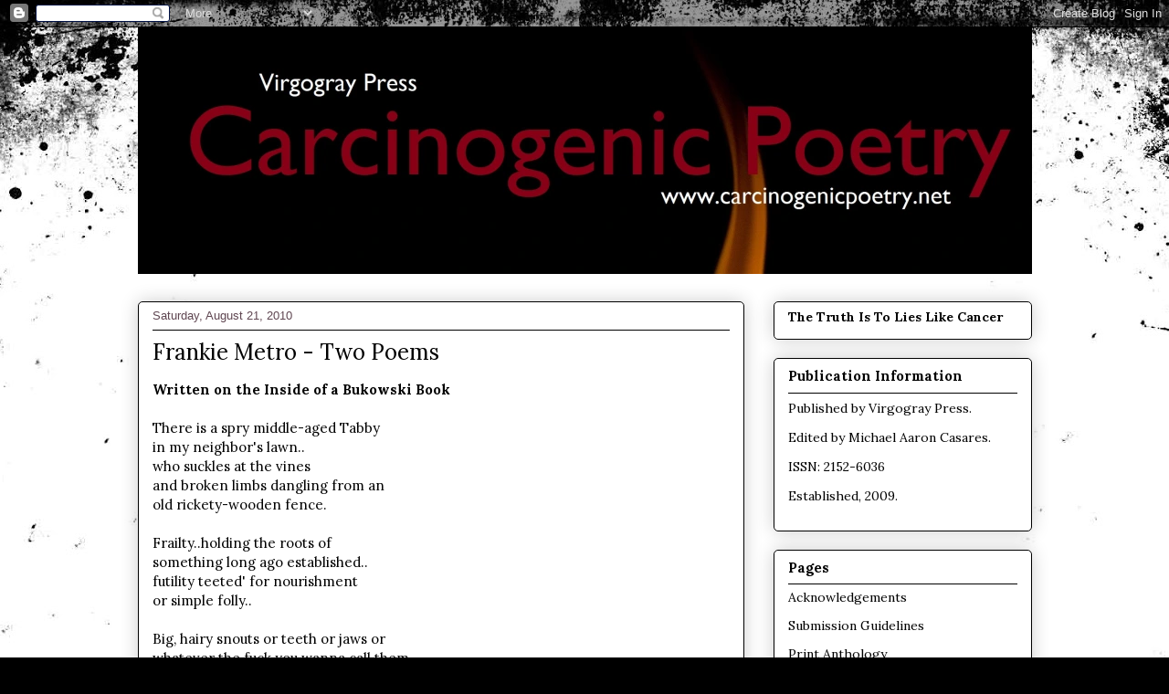

--- FILE ---
content_type: text/html; charset=UTF-8
request_url: http://www.carcinogenicpoetry.net/2010/08/frankie-metro-two-poems.html
body_size: 26192
content:
<!DOCTYPE html>
<html class='v2' dir='ltr' lang='en'>
<head>
<link href='https://www.blogger.com/static/v1/widgets/335934321-css_bundle_v2.css' rel='stylesheet' type='text/css'/>
<meta content='width=1100' name='viewport'/>
<meta content='text/html; charset=UTF-8' http-equiv='Content-Type'/>
<meta content='blogger' name='generator'/>
<link href='http://www.carcinogenicpoetry.net/favicon.ico' rel='icon' type='image/x-icon'/>
<link href='http://www.carcinogenicpoetry.net/2010/08/frankie-metro-two-poems.html' rel='canonical'/>
<link rel="alternate" type="application/atom+xml" title="Carcinogenic Poetry - Atom" href="http://www.carcinogenicpoetry.net/feeds/posts/default" />
<link rel="alternate" type="application/rss+xml" title="Carcinogenic Poetry - RSS" href="http://www.carcinogenicpoetry.net/feeds/posts/default?alt=rss" />
<link rel="service.post" type="application/atom+xml" title="Carcinogenic Poetry - Atom" href="https://www.blogger.com/feeds/4194802494944372390/posts/default" />

<link rel="alternate" type="application/atom+xml" title="Carcinogenic Poetry - Atom" href="http://www.carcinogenicpoetry.net/feeds/1632713912648853997/comments/default" />
<!--Can't find substitution for tag [blog.ieCssRetrofitLinks]-->
<meta content='http://www.carcinogenicpoetry.net/2010/08/frankie-metro-two-poems.html' property='og:url'/>
<meta content='Frankie Metro - Two Poems' property='og:title'/>
<meta content='Written on the Inside of a Bukowski Book There is a spry middle-aged Tabby in my neighbor&#39;s lawn.. who suckles at the vines and broken limbs...' property='og:description'/>
<title>Carcinogenic Poetry: Frankie Metro - Two Poems</title>
<style type='text/css'>@font-face{font-family:'Lora';font-style:normal;font-weight:400;font-display:swap;src:url(//fonts.gstatic.com/s/lora/v37/0QIvMX1D_JOuMwf7I_FMl_GW8g.woff2)format('woff2');unicode-range:U+0460-052F,U+1C80-1C8A,U+20B4,U+2DE0-2DFF,U+A640-A69F,U+FE2E-FE2F;}@font-face{font-family:'Lora';font-style:normal;font-weight:400;font-display:swap;src:url(//fonts.gstatic.com/s/lora/v37/0QIvMX1D_JOuMw77I_FMl_GW8g.woff2)format('woff2');unicode-range:U+0301,U+0400-045F,U+0490-0491,U+04B0-04B1,U+2116;}@font-face{font-family:'Lora';font-style:normal;font-weight:400;font-display:swap;src:url(//fonts.gstatic.com/s/lora/v37/0QIvMX1D_JOuM3b7I_FMl_GW8g.woff2)format('woff2');unicode-range:U+0302-0303,U+0305,U+0307-0308,U+0310,U+0312,U+0315,U+031A,U+0326-0327,U+032C,U+032F-0330,U+0332-0333,U+0338,U+033A,U+0346,U+034D,U+0391-03A1,U+03A3-03A9,U+03B1-03C9,U+03D1,U+03D5-03D6,U+03F0-03F1,U+03F4-03F5,U+2016-2017,U+2034-2038,U+203C,U+2040,U+2043,U+2047,U+2050,U+2057,U+205F,U+2070-2071,U+2074-208E,U+2090-209C,U+20D0-20DC,U+20E1,U+20E5-20EF,U+2100-2112,U+2114-2115,U+2117-2121,U+2123-214F,U+2190,U+2192,U+2194-21AE,U+21B0-21E5,U+21F1-21F2,U+21F4-2211,U+2213-2214,U+2216-22FF,U+2308-230B,U+2310,U+2319,U+231C-2321,U+2336-237A,U+237C,U+2395,U+239B-23B7,U+23D0,U+23DC-23E1,U+2474-2475,U+25AF,U+25B3,U+25B7,U+25BD,U+25C1,U+25CA,U+25CC,U+25FB,U+266D-266F,U+27C0-27FF,U+2900-2AFF,U+2B0E-2B11,U+2B30-2B4C,U+2BFE,U+3030,U+FF5B,U+FF5D,U+1D400-1D7FF,U+1EE00-1EEFF;}@font-face{font-family:'Lora';font-style:normal;font-weight:400;font-display:swap;src:url(//fonts.gstatic.com/s/lora/v37/0QIvMX1D_JOuM2T7I_FMl_GW8g.woff2)format('woff2');unicode-range:U+0001-000C,U+000E-001F,U+007F-009F,U+20DD-20E0,U+20E2-20E4,U+2150-218F,U+2190,U+2192,U+2194-2199,U+21AF,U+21E6-21F0,U+21F3,U+2218-2219,U+2299,U+22C4-22C6,U+2300-243F,U+2440-244A,U+2460-24FF,U+25A0-27BF,U+2800-28FF,U+2921-2922,U+2981,U+29BF,U+29EB,U+2B00-2BFF,U+4DC0-4DFF,U+FFF9-FFFB,U+10140-1018E,U+10190-1019C,U+101A0,U+101D0-101FD,U+102E0-102FB,U+10E60-10E7E,U+1D2C0-1D2D3,U+1D2E0-1D37F,U+1F000-1F0FF,U+1F100-1F1AD,U+1F1E6-1F1FF,U+1F30D-1F30F,U+1F315,U+1F31C,U+1F31E,U+1F320-1F32C,U+1F336,U+1F378,U+1F37D,U+1F382,U+1F393-1F39F,U+1F3A7-1F3A8,U+1F3AC-1F3AF,U+1F3C2,U+1F3C4-1F3C6,U+1F3CA-1F3CE,U+1F3D4-1F3E0,U+1F3ED,U+1F3F1-1F3F3,U+1F3F5-1F3F7,U+1F408,U+1F415,U+1F41F,U+1F426,U+1F43F,U+1F441-1F442,U+1F444,U+1F446-1F449,U+1F44C-1F44E,U+1F453,U+1F46A,U+1F47D,U+1F4A3,U+1F4B0,U+1F4B3,U+1F4B9,U+1F4BB,U+1F4BF,U+1F4C8-1F4CB,U+1F4D6,U+1F4DA,U+1F4DF,U+1F4E3-1F4E6,U+1F4EA-1F4ED,U+1F4F7,U+1F4F9-1F4FB,U+1F4FD-1F4FE,U+1F503,U+1F507-1F50B,U+1F50D,U+1F512-1F513,U+1F53E-1F54A,U+1F54F-1F5FA,U+1F610,U+1F650-1F67F,U+1F687,U+1F68D,U+1F691,U+1F694,U+1F698,U+1F6AD,U+1F6B2,U+1F6B9-1F6BA,U+1F6BC,U+1F6C6-1F6CF,U+1F6D3-1F6D7,U+1F6E0-1F6EA,U+1F6F0-1F6F3,U+1F6F7-1F6FC,U+1F700-1F7FF,U+1F800-1F80B,U+1F810-1F847,U+1F850-1F859,U+1F860-1F887,U+1F890-1F8AD,U+1F8B0-1F8BB,U+1F8C0-1F8C1,U+1F900-1F90B,U+1F93B,U+1F946,U+1F984,U+1F996,U+1F9E9,U+1FA00-1FA6F,U+1FA70-1FA7C,U+1FA80-1FA89,U+1FA8F-1FAC6,U+1FACE-1FADC,U+1FADF-1FAE9,U+1FAF0-1FAF8,U+1FB00-1FBFF;}@font-face{font-family:'Lora';font-style:normal;font-weight:400;font-display:swap;src:url(//fonts.gstatic.com/s/lora/v37/0QIvMX1D_JOuMwX7I_FMl_GW8g.woff2)format('woff2');unicode-range:U+0102-0103,U+0110-0111,U+0128-0129,U+0168-0169,U+01A0-01A1,U+01AF-01B0,U+0300-0301,U+0303-0304,U+0308-0309,U+0323,U+0329,U+1EA0-1EF9,U+20AB;}@font-face{font-family:'Lora';font-style:normal;font-weight:400;font-display:swap;src:url(//fonts.gstatic.com/s/lora/v37/0QIvMX1D_JOuMwT7I_FMl_GW8g.woff2)format('woff2');unicode-range:U+0100-02BA,U+02BD-02C5,U+02C7-02CC,U+02CE-02D7,U+02DD-02FF,U+0304,U+0308,U+0329,U+1D00-1DBF,U+1E00-1E9F,U+1EF2-1EFF,U+2020,U+20A0-20AB,U+20AD-20C0,U+2113,U+2C60-2C7F,U+A720-A7FF;}@font-face{font-family:'Lora';font-style:normal;font-weight:400;font-display:swap;src:url(//fonts.gstatic.com/s/lora/v37/0QIvMX1D_JOuMwr7I_FMl_E.woff2)format('woff2');unicode-range:U+0000-00FF,U+0131,U+0152-0153,U+02BB-02BC,U+02C6,U+02DA,U+02DC,U+0304,U+0308,U+0329,U+2000-206F,U+20AC,U+2122,U+2191,U+2193,U+2212,U+2215,U+FEFF,U+FFFD;}@font-face{font-family:'Lora';font-style:normal;font-weight:700;font-display:swap;src:url(//fonts.gstatic.com/s/lora/v37/0QIvMX1D_JOuMwf7I_FMl_GW8g.woff2)format('woff2');unicode-range:U+0460-052F,U+1C80-1C8A,U+20B4,U+2DE0-2DFF,U+A640-A69F,U+FE2E-FE2F;}@font-face{font-family:'Lora';font-style:normal;font-weight:700;font-display:swap;src:url(//fonts.gstatic.com/s/lora/v37/0QIvMX1D_JOuMw77I_FMl_GW8g.woff2)format('woff2');unicode-range:U+0301,U+0400-045F,U+0490-0491,U+04B0-04B1,U+2116;}@font-face{font-family:'Lora';font-style:normal;font-weight:700;font-display:swap;src:url(//fonts.gstatic.com/s/lora/v37/0QIvMX1D_JOuM3b7I_FMl_GW8g.woff2)format('woff2');unicode-range:U+0302-0303,U+0305,U+0307-0308,U+0310,U+0312,U+0315,U+031A,U+0326-0327,U+032C,U+032F-0330,U+0332-0333,U+0338,U+033A,U+0346,U+034D,U+0391-03A1,U+03A3-03A9,U+03B1-03C9,U+03D1,U+03D5-03D6,U+03F0-03F1,U+03F4-03F5,U+2016-2017,U+2034-2038,U+203C,U+2040,U+2043,U+2047,U+2050,U+2057,U+205F,U+2070-2071,U+2074-208E,U+2090-209C,U+20D0-20DC,U+20E1,U+20E5-20EF,U+2100-2112,U+2114-2115,U+2117-2121,U+2123-214F,U+2190,U+2192,U+2194-21AE,U+21B0-21E5,U+21F1-21F2,U+21F4-2211,U+2213-2214,U+2216-22FF,U+2308-230B,U+2310,U+2319,U+231C-2321,U+2336-237A,U+237C,U+2395,U+239B-23B7,U+23D0,U+23DC-23E1,U+2474-2475,U+25AF,U+25B3,U+25B7,U+25BD,U+25C1,U+25CA,U+25CC,U+25FB,U+266D-266F,U+27C0-27FF,U+2900-2AFF,U+2B0E-2B11,U+2B30-2B4C,U+2BFE,U+3030,U+FF5B,U+FF5D,U+1D400-1D7FF,U+1EE00-1EEFF;}@font-face{font-family:'Lora';font-style:normal;font-weight:700;font-display:swap;src:url(//fonts.gstatic.com/s/lora/v37/0QIvMX1D_JOuM2T7I_FMl_GW8g.woff2)format('woff2');unicode-range:U+0001-000C,U+000E-001F,U+007F-009F,U+20DD-20E0,U+20E2-20E4,U+2150-218F,U+2190,U+2192,U+2194-2199,U+21AF,U+21E6-21F0,U+21F3,U+2218-2219,U+2299,U+22C4-22C6,U+2300-243F,U+2440-244A,U+2460-24FF,U+25A0-27BF,U+2800-28FF,U+2921-2922,U+2981,U+29BF,U+29EB,U+2B00-2BFF,U+4DC0-4DFF,U+FFF9-FFFB,U+10140-1018E,U+10190-1019C,U+101A0,U+101D0-101FD,U+102E0-102FB,U+10E60-10E7E,U+1D2C0-1D2D3,U+1D2E0-1D37F,U+1F000-1F0FF,U+1F100-1F1AD,U+1F1E6-1F1FF,U+1F30D-1F30F,U+1F315,U+1F31C,U+1F31E,U+1F320-1F32C,U+1F336,U+1F378,U+1F37D,U+1F382,U+1F393-1F39F,U+1F3A7-1F3A8,U+1F3AC-1F3AF,U+1F3C2,U+1F3C4-1F3C6,U+1F3CA-1F3CE,U+1F3D4-1F3E0,U+1F3ED,U+1F3F1-1F3F3,U+1F3F5-1F3F7,U+1F408,U+1F415,U+1F41F,U+1F426,U+1F43F,U+1F441-1F442,U+1F444,U+1F446-1F449,U+1F44C-1F44E,U+1F453,U+1F46A,U+1F47D,U+1F4A3,U+1F4B0,U+1F4B3,U+1F4B9,U+1F4BB,U+1F4BF,U+1F4C8-1F4CB,U+1F4D6,U+1F4DA,U+1F4DF,U+1F4E3-1F4E6,U+1F4EA-1F4ED,U+1F4F7,U+1F4F9-1F4FB,U+1F4FD-1F4FE,U+1F503,U+1F507-1F50B,U+1F50D,U+1F512-1F513,U+1F53E-1F54A,U+1F54F-1F5FA,U+1F610,U+1F650-1F67F,U+1F687,U+1F68D,U+1F691,U+1F694,U+1F698,U+1F6AD,U+1F6B2,U+1F6B9-1F6BA,U+1F6BC,U+1F6C6-1F6CF,U+1F6D3-1F6D7,U+1F6E0-1F6EA,U+1F6F0-1F6F3,U+1F6F7-1F6FC,U+1F700-1F7FF,U+1F800-1F80B,U+1F810-1F847,U+1F850-1F859,U+1F860-1F887,U+1F890-1F8AD,U+1F8B0-1F8BB,U+1F8C0-1F8C1,U+1F900-1F90B,U+1F93B,U+1F946,U+1F984,U+1F996,U+1F9E9,U+1FA00-1FA6F,U+1FA70-1FA7C,U+1FA80-1FA89,U+1FA8F-1FAC6,U+1FACE-1FADC,U+1FADF-1FAE9,U+1FAF0-1FAF8,U+1FB00-1FBFF;}@font-face{font-family:'Lora';font-style:normal;font-weight:700;font-display:swap;src:url(//fonts.gstatic.com/s/lora/v37/0QIvMX1D_JOuMwX7I_FMl_GW8g.woff2)format('woff2');unicode-range:U+0102-0103,U+0110-0111,U+0128-0129,U+0168-0169,U+01A0-01A1,U+01AF-01B0,U+0300-0301,U+0303-0304,U+0308-0309,U+0323,U+0329,U+1EA0-1EF9,U+20AB;}@font-face{font-family:'Lora';font-style:normal;font-weight:700;font-display:swap;src:url(//fonts.gstatic.com/s/lora/v37/0QIvMX1D_JOuMwT7I_FMl_GW8g.woff2)format('woff2');unicode-range:U+0100-02BA,U+02BD-02C5,U+02C7-02CC,U+02CE-02D7,U+02DD-02FF,U+0304,U+0308,U+0329,U+1D00-1DBF,U+1E00-1E9F,U+1EF2-1EFF,U+2020,U+20A0-20AB,U+20AD-20C0,U+2113,U+2C60-2C7F,U+A720-A7FF;}@font-face{font-family:'Lora';font-style:normal;font-weight:700;font-display:swap;src:url(//fonts.gstatic.com/s/lora/v37/0QIvMX1D_JOuMwr7I_FMl_E.woff2)format('woff2');unicode-range:U+0000-00FF,U+0131,U+0152-0153,U+02BB-02BC,U+02C6,U+02DA,U+02DC,U+0304,U+0308,U+0329,U+2000-206F,U+20AC,U+2122,U+2191,U+2193,U+2212,U+2215,U+FEFF,U+FFFD;}</style>
<style id='page-skin-1' type='text/css'><!--
/*
-----------------------------------------------
Blogger Template Style
Name:     Awesome Inc.
Designer: Tina Chen
URL:      tinachen.org
----------------------------------------------- */
/* Content
----------------------------------------------- */
body {
font: normal normal 15px Lora;
color: #000000;
background: #000000 url(https://themes.googleusercontent.com/image?id=1au0Ex-nW8qgAN9nqocWIoftRd4qJt8epMq8FgrMfnzoKWDYFCOMvYJ5M2-f6ZhHjz8it) no-repeat fixed top center /* Credit: hdoddema (http://www.istockphoto.com/portfolio/hdoddema?platform=blogger) */;
}
html body .content-outer {
min-width: 0;
max-width: 100%;
width: 100%;
}
a:link {
text-decoration: none;
color: #641d93;
}
a:visited {
text-decoration: none;
color: #000000;
}
a:hover {
text-decoration: underline;
color: #641d93;
}
.body-fauxcolumn-outer .cap-top {
position: absolute;
z-index: 1;
height: 276px;
width: 100%;
background: transparent none repeat-x scroll top left;
_background-image: none;
}
/* Columns
----------------------------------------------- */
.content-inner {
padding: 0;
}
.header-inner .section {
margin: 0 16px;
}
.tabs-inner .section {
margin: 0 16px;
}
.main-inner {
padding-top: 30px;
}
.main-inner .column-center-inner,
.main-inner .column-left-inner,
.main-inner .column-right-inner {
padding: 0 5px;
}
*+html body .main-inner .column-center-inner {
margin-top: -30px;
}
#layout .main-inner .column-center-inner {
margin-top: 0;
}
/* Header
----------------------------------------------- */
.header-outer {
margin: 0 0 0 0;
background: rgba(0,0,0,0) none repeat scroll 0 0;
}
.Header h1 {
font: normal normal 48px Georgia, Utopia, 'Palatino Linotype', Palatino, serif;
color: #000000;
text-shadow: 0 0 -1px #000000;
}
.Header h1 a {
color: #000000;
}
.Header .description {
font: normal normal 20px Georgia, Utopia, 'Palatino Linotype', Palatino, serif;
color: #5f4651;
}
.header-inner .Header .titlewrapper,
.header-inner .Header .descriptionwrapper {
padding-left: 0;
padding-right: 0;
margin-bottom: 0;
}
.header-inner .Header .titlewrapper {
padding-top: 22px;
}
/* Tabs
----------------------------------------------- */
.tabs-outer {
overflow: hidden;
position: relative;
background: #bf6f6f url(https://resources.blogblog.com/blogblog/data/1kt/awesomeinc/tabs_gradient_light.png) repeat scroll 0 0;
}
#layout .tabs-outer {
overflow: visible;
}
.tabs-cap-top, .tabs-cap-bottom {
position: absolute;
width: 100%;
border-top: 1px solid #5f4651;
}
.tabs-cap-bottom {
bottom: 0;
}
.tabs-inner .widget li a {
display: inline-block;
margin: 0;
padding: .6em 1.5em;
font: normal normal 13px Arial, Tahoma, Helvetica, FreeSans, sans-serif;
color: #000000;
border-top: 1px solid #5f4651;
border-bottom: 1px solid #5f4651;
border-left: 1px solid #5f4651;
height: 16px;
line-height: 16px;
}
.tabs-inner .widget li:last-child a {
border-right: 1px solid #5f4651;
}
.tabs-inner .widget li.selected a, .tabs-inner .widget li a:hover {
background: #000000 url(https://resources.blogblog.com/blogblog/data/1kt/awesomeinc/tabs_gradient_light.png) repeat-x scroll 0 -100px;
color: #ffffff;
}
/* Headings
----------------------------------------------- */
h2 {
font: normal bold 15px Lora;
color: #000000;
}
/* Widgets
----------------------------------------------- */
.main-inner .section {
margin: 0 27px;
padding: 0;
}
.main-inner .column-left-outer,
.main-inner .column-right-outer {
margin-top: 0;
}
#layout .main-inner .column-left-outer,
#layout .main-inner .column-right-outer {
margin-top: 0;
}
.main-inner .column-left-inner,
.main-inner .column-right-inner {
background: rgba(0,0,0,0) none repeat 0 0;
-moz-box-shadow: 0 0 0 rgba(0, 0, 0, .2);
-webkit-box-shadow: 0 0 0 rgba(0, 0, 0, .2);
-goog-ms-box-shadow: 0 0 0 rgba(0, 0, 0, .2);
box-shadow: 0 0 0 rgba(0, 0, 0, .2);
-moz-border-radius: 5px;
-webkit-border-radius: 5px;
-goog-ms-border-radius: 5px;
border-radius: 5px;
}
#layout .main-inner .column-left-inner,
#layout .main-inner .column-right-inner {
margin-top: 0;
}
.sidebar .widget {
font: normal normal 14px Lora;
color: #000000;
}
.sidebar .widget a:link {
color: #000000;
}
.sidebar .widget a:visited {
color: #b51200;
}
.sidebar .widget a:hover {
color: #9e9e9e;
}
.sidebar .widget h2 {
text-shadow: 0 0 -1px #000000;
}
.main-inner .widget {
background-color: #FFFFFF;
border: 1px solid #000000;
padding: 0 15px 15px;
margin: 20px -16px;
-moz-box-shadow: 0 0 20px rgba(0, 0, 0, .2);
-webkit-box-shadow: 0 0 20px rgba(0, 0, 0, .2);
-goog-ms-box-shadow: 0 0 20px rgba(0, 0, 0, .2);
box-shadow: 0 0 20px rgba(0, 0, 0, .2);
-moz-border-radius: 5px;
-webkit-border-radius: 5px;
-goog-ms-border-radius: 5px;
border-radius: 5px;
}
.main-inner .widget h2 {
margin: 0 -0;
padding: .6em 0 .5em;
border-bottom: 1px solid rgba(0,0,0,0);
}
.footer-inner .widget h2 {
padding: 0 0 .4em;
border-bottom: 1px solid rgba(0,0,0,0);
}
.main-inner .widget h2 + div, .footer-inner .widget h2 + div {
border-top: 1px solid #000000;
padding-top: 8px;
}
.main-inner .widget .widget-content {
margin: 0 -0;
padding: 7px 0 0;
}
.main-inner .widget ul, .main-inner .widget #ArchiveList ul.flat {
margin: -8px -15px 0;
padding: 0;
list-style: none;
}
.main-inner .widget #ArchiveList {
margin: -8px 0 0;
}
.main-inner .widget ul li, .main-inner .widget #ArchiveList ul.flat li {
padding: .5em 15px;
text-indent: 0;
color: #000000;
border-top: 0 solid #000000;
border-bottom: 1px solid rgba(0,0,0,0);
}
.main-inner .widget #ArchiveList ul li {
padding-top: .25em;
padding-bottom: .25em;
}
.main-inner .widget ul li:first-child, .main-inner .widget #ArchiveList ul.flat li:first-child {
border-top: none;
}
.main-inner .widget ul li:last-child, .main-inner .widget #ArchiveList ul.flat li:last-child {
border-bottom: none;
}
.post-body {
position: relative;
}
.main-inner .widget .post-body ul {
padding: 0 2.5em;
margin: .5em 0;
list-style: disc;
}
.main-inner .widget .post-body ul li {
padding: 0.25em 0;
margin-bottom: .25em;
color: #000000;
border: none;
}
.footer-inner .widget ul {
padding: 0;
list-style: none;
}
.widget .zippy {
color: #000000;
}
/* Posts
----------------------------------------------- */
body .main-inner .Blog {
padding: 0;
margin-bottom: 1em;
background-color: transparent;
border: none;
-moz-box-shadow: 0 0 0 rgba(0, 0, 0, 0);
-webkit-box-shadow: 0 0 0 rgba(0, 0, 0, 0);
-goog-ms-box-shadow: 0 0 0 rgba(0, 0, 0, 0);
box-shadow: 0 0 0 rgba(0, 0, 0, 0);
}
.main-inner .section:last-child .Blog:last-child {
padding: 0;
margin-bottom: 1em;
}
.main-inner .widget h2.date-header {
margin: 0 -15px 1px;
padding: 0 0 0 0;
font: normal normal 13px Arial, Tahoma, Helvetica, FreeSans, sans-serif;
color: #5f4651;
background: transparent none no-repeat scroll top left;
border-top: 0 solid #000000;
border-bottom: 1px solid rgba(0,0,0,0);
-moz-border-radius-topleft: 0;
-moz-border-radius-topright: 0;
-webkit-border-top-left-radius: 0;
-webkit-border-top-right-radius: 0;
border-top-left-radius: 0;
border-top-right-radius: 0;
position: static;
bottom: 100%;
right: 15px;
text-shadow: 0 0 -1px #000000;
}
.main-inner .widget h2.date-header span {
font: normal normal 13px Arial, Tahoma, Helvetica, FreeSans, sans-serif;
display: block;
padding: .5em 15px;
border-left: 0 solid #000000;
border-right: 0 solid #000000;
}
.date-outer {
position: relative;
margin: 30px 0 20px;
padding: 0 15px;
background-color: #ffffff;
border: 1px solid #000000;
-moz-box-shadow: 0 0 20px rgba(0, 0, 0, .2);
-webkit-box-shadow: 0 0 20px rgba(0, 0, 0, .2);
-goog-ms-box-shadow: 0 0 20px rgba(0, 0, 0, .2);
box-shadow: 0 0 20px rgba(0, 0, 0, .2);
-moz-border-radius: 5px;
-webkit-border-radius: 5px;
-goog-ms-border-radius: 5px;
border-radius: 5px;
}
.date-outer:first-child {
margin-top: 0;
}
.date-outer:last-child {
margin-bottom: 20px;
-moz-border-radius-bottomleft: 5px;
-moz-border-radius-bottomright: 5px;
-webkit-border-bottom-left-radius: 5px;
-webkit-border-bottom-right-radius: 5px;
-goog-ms-border-bottom-left-radius: 5px;
-goog-ms-border-bottom-right-radius: 5px;
border-bottom-left-radius: 5px;
border-bottom-right-radius: 5px;
}
.date-posts {
margin: 0 -0;
padding: 0 0;
clear: both;
}
.post-outer, .inline-ad {
border-top: 1px solid #000000;
margin: 0 -0;
padding: 15px 0;
}
.post-outer {
padding-bottom: 10px;
}
.post-outer:first-child {
padding-top: 0;
border-top: none;
}
.post-outer:last-child, .inline-ad:last-child {
border-bottom: none;
}
.post-body {
position: relative;
}
.post-body img {
padding: 8px;
background: #ffffff;
border: 1px solid #c0c0c0;
-moz-box-shadow: 0 0 20px rgba(0, 0, 0, .2);
-webkit-box-shadow: 0 0 20px rgba(0, 0, 0, .2);
box-shadow: 0 0 20px rgba(0, 0, 0, .2);
-moz-border-radius: 5px;
-webkit-border-radius: 5px;
border-radius: 5px;
}
h3.post-title, h4 {
font: normal normal 24px Lora;
color: #000000;
}
h3.post-title a {
font: normal normal 24px Lora;
color: #000000;
}
h3.post-title a:hover {
color: #641d93;
text-decoration: underline;
}
.post-header {
margin: 0 0 1em;
}
.post-body {
line-height: 1.4;
}
.post-outer h2 {
color: #000000;
}
.post-footer {
margin: 1.5em 0 0;
}
#blog-pager {
padding: 15px;
font-size: 120%;
background-color: #ffffff;
border: 1px solid #000000;
-moz-box-shadow: 0 0 20px rgba(0, 0, 0, .2);
-webkit-box-shadow: 0 0 20px rgba(0, 0, 0, .2);
-goog-ms-box-shadow: 0 0 20px rgba(0, 0, 0, .2);
box-shadow: 0 0 20px rgba(0, 0, 0, .2);
-moz-border-radius: 5px;
-webkit-border-radius: 5px;
-goog-ms-border-radius: 5px;
border-radius: 5px;
-moz-border-radius-topleft: 5px;
-moz-border-radius-topright: 5px;
-webkit-border-top-left-radius: 5px;
-webkit-border-top-right-radius: 5px;
-goog-ms-border-top-left-radius: 5px;
-goog-ms-border-top-right-radius: 5px;
border-top-left-radius: 5px;
border-top-right-radius-topright: 5px;
margin-top: 1em;
}
.blog-feeds, .post-feeds {
margin: 1em 0;
text-align: center;
color: #000000;
}
.blog-feeds a, .post-feeds a {
color: #ffffff;
}
.blog-feeds a:visited, .post-feeds a:visited {
color: #ffffff;
}
.blog-feeds a:hover, .post-feeds a:hover {
color: #b51200;
}
.post-outer .comments {
margin-top: 2em;
}
/* Comments
----------------------------------------------- */
.comments .comments-content .icon.blog-author {
background-repeat: no-repeat;
background-image: url([data-uri]);
}
.comments .comments-content .loadmore a {
border-top: 1px solid #5f4651;
border-bottom: 1px solid #5f4651;
}
.comments .continue {
border-top: 2px solid #5f4651;
}
/* Footer
----------------------------------------------- */
.footer-outer {
margin: -20px 0 -1px;
padding: 20px 0 0;
color: #000000;
overflow: hidden;
}
.footer-fauxborder-left {
border-top: 1px solid #000000;
background: #ffffff none repeat scroll 0 0;
-moz-box-shadow: 0 0 20px rgba(0, 0, 0, .2);
-webkit-box-shadow: 0 0 20px rgba(0, 0, 0, .2);
-goog-ms-box-shadow: 0 0 20px rgba(0, 0, 0, .2);
box-shadow: 0 0 20px rgba(0, 0, 0, .2);
margin: 0 -20px;
}
/* Mobile
----------------------------------------------- */
body.mobile {
background-size: auto;
}
.mobile .body-fauxcolumn-outer {
background: transparent none repeat scroll top left;
}
*+html body.mobile .main-inner .column-center-inner {
margin-top: 0;
}
.mobile .main-inner .widget {
padding: 0 0 15px;
}
.mobile .main-inner .widget h2 + div,
.mobile .footer-inner .widget h2 + div {
border-top: none;
padding-top: 0;
}
.mobile .footer-inner .widget h2 {
padding: 0.5em 0;
border-bottom: none;
}
.mobile .main-inner .widget .widget-content {
margin: 0;
padding: 7px 0 0;
}
.mobile .main-inner .widget ul,
.mobile .main-inner .widget #ArchiveList ul.flat {
margin: 0 -15px 0;
}
.mobile .main-inner .widget h2.date-header {
right: 0;
}
.mobile .date-header span {
padding: 0.4em 0;
}
.mobile .date-outer:first-child {
margin-bottom: 0;
border: 1px solid #000000;
-moz-border-radius-topleft: 5px;
-moz-border-radius-topright: 5px;
-webkit-border-top-left-radius: 5px;
-webkit-border-top-right-radius: 5px;
-goog-ms-border-top-left-radius: 5px;
-goog-ms-border-top-right-radius: 5px;
border-top-left-radius: 5px;
border-top-right-radius: 5px;
}
.mobile .date-outer {
border-color: #000000;
border-width: 0 1px 1px;
}
.mobile .date-outer:last-child {
margin-bottom: 0;
}
.mobile .main-inner {
padding: 0;
}
.mobile .header-inner .section {
margin: 0;
}
.mobile .post-outer, .mobile .inline-ad {
padding: 5px 0;
}
.mobile .tabs-inner .section {
margin: 0 10px;
}
.mobile .main-inner .widget h2 {
margin: 0;
padding: 0;
}
.mobile .main-inner .widget h2.date-header span {
padding: 0;
}
.mobile .main-inner .widget .widget-content {
margin: 0;
padding: 7px 0 0;
}
.mobile #blog-pager {
border: 1px solid transparent;
background: #ffffff none repeat scroll 0 0;
}
.mobile .main-inner .column-left-inner,
.mobile .main-inner .column-right-inner {
background: rgba(0,0,0,0) none repeat 0 0;
-moz-box-shadow: none;
-webkit-box-shadow: none;
-goog-ms-box-shadow: none;
box-shadow: none;
}
.mobile .date-posts {
margin: 0;
padding: 0;
}
.mobile .footer-fauxborder-left {
margin: 0;
border-top: inherit;
}
.mobile .main-inner .section:last-child .Blog:last-child {
margin-bottom: 0;
}
.mobile-index-contents {
color: #000000;
}
.mobile .mobile-link-button {
background: #641d93 url(https://resources.blogblog.com/blogblog/data/1kt/awesomeinc/tabs_gradient_light.png) repeat scroll 0 0;
}
.mobile-link-button a:link, .mobile-link-button a:visited {
color: #ffffff;
}
.mobile .tabs-inner .PageList .widget-content {
background: transparent;
border-top: 1px solid;
border-color: #5f4651;
color: #000000;
}
.mobile .tabs-inner .PageList .widget-content .pagelist-arrow {
border-left: 1px solid #5f4651;
}

--></style>
<style id='template-skin-1' type='text/css'><!--
body {
min-width: 1011px;
}
.content-outer, .content-fauxcolumn-outer, .region-inner {
min-width: 1011px;
max-width: 1011px;
_width: 1011px;
}
.main-inner .columns {
padding-left: 0px;
padding-right: 315px;
}
.main-inner .fauxcolumn-center-outer {
left: 0px;
right: 315px;
/* IE6 does not respect left and right together */
_width: expression(this.parentNode.offsetWidth -
parseInt("0px") -
parseInt("315px") + 'px');
}
.main-inner .fauxcolumn-left-outer {
width: 0px;
}
.main-inner .fauxcolumn-right-outer {
width: 315px;
}
.main-inner .column-left-outer {
width: 0px;
right: 100%;
margin-left: -0px;
}
.main-inner .column-right-outer {
width: 315px;
margin-right: -315px;
}
#layout {
min-width: 0;
}
#layout .content-outer {
min-width: 0;
width: 800px;
}
#layout .region-inner {
min-width: 0;
width: auto;
}
body#layout div.add_widget {
padding: 8px;
}
body#layout div.add_widget a {
margin-left: 32px;
}
--></style>
<style>
    body {background-image:url(https\:\/\/themes.googleusercontent.com\/image?id=1au0Ex-nW8qgAN9nqocWIoftRd4qJt8epMq8FgrMfnzoKWDYFCOMvYJ5M2-f6ZhHjz8it);}
    
@media (max-width: 200px) { body {background-image:url(https\:\/\/themes.googleusercontent.com\/image?id=1au0Ex-nW8qgAN9nqocWIoftRd4qJt8epMq8FgrMfnzoKWDYFCOMvYJ5M2-f6ZhHjz8it&options=w200);}}
@media (max-width: 400px) and (min-width: 201px) { body {background-image:url(https\:\/\/themes.googleusercontent.com\/image?id=1au0Ex-nW8qgAN9nqocWIoftRd4qJt8epMq8FgrMfnzoKWDYFCOMvYJ5M2-f6ZhHjz8it&options=w400);}}
@media (max-width: 800px) and (min-width: 401px) { body {background-image:url(https\:\/\/themes.googleusercontent.com\/image?id=1au0Ex-nW8qgAN9nqocWIoftRd4qJt8epMq8FgrMfnzoKWDYFCOMvYJ5M2-f6ZhHjz8it&options=w800);}}
@media (max-width: 1200px) and (min-width: 801px) { body {background-image:url(https\:\/\/themes.googleusercontent.com\/image?id=1au0Ex-nW8qgAN9nqocWIoftRd4qJt8epMq8FgrMfnzoKWDYFCOMvYJ5M2-f6ZhHjz8it&options=w1200);}}
/* Last tag covers anything over one higher than the previous max-size cap. */
@media (min-width: 1201px) { body {background-image:url(https\:\/\/themes.googleusercontent.com\/image?id=1au0Ex-nW8qgAN9nqocWIoftRd4qJt8epMq8FgrMfnzoKWDYFCOMvYJ5M2-f6ZhHjz8it&options=w1600);}}
  </style>
<link href='https://www.blogger.com/dyn-css/authorization.css?targetBlogID=4194802494944372390&amp;zx=3a9f9c09-3bed-4b9a-802a-3bca49cc02b0' media='none' onload='if(media!=&#39;all&#39;)media=&#39;all&#39;' rel='stylesheet'/><noscript><link href='https://www.blogger.com/dyn-css/authorization.css?targetBlogID=4194802494944372390&amp;zx=3a9f9c09-3bed-4b9a-802a-3bca49cc02b0' rel='stylesheet'/></noscript>
<meta name='google-adsense-platform-account' content='ca-host-pub-1556223355139109'/>
<meta name='google-adsense-platform-domain' content='blogspot.com'/>

<!-- data-ad-client=ca-pub-6440095255046620 -->

</head>
<body class='loading variant-renewable'>
<div class='navbar section' id='navbar' name='Navbar'><div class='widget Navbar' data-version='1' id='Navbar1'><script type="text/javascript">
    function setAttributeOnload(object, attribute, val) {
      if(window.addEventListener) {
        window.addEventListener('load',
          function(){ object[attribute] = val; }, false);
      } else {
        window.attachEvent('onload', function(){ object[attribute] = val; });
      }
    }
  </script>
<div id="navbar-iframe-container"></div>
<script type="text/javascript" src="https://apis.google.com/js/platform.js"></script>
<script type="text/javascript">
      gapi.load("gapi.iframes:gapi.iframes.style.bubble", function() {
        if (gapi.iframes && gapi.iframes.getContext) {
          gapi.iframes.getContext().openChild({
              url: 'https://www.blogger.com/navbar/4194802494944372390?po\x3d1632713912648853997\x26origin\x3dhttp://www.carcinogenicpoetry.net',
              where: document.getElementById("navbar-iframe-container"),
              id: "navbar-iframe"
          });
        }
      });
    </script><script type="text/javascript">
(function() {
var script = document.createElement('script');
script.type = 'text/javascript';
script.src = '//pagead2.googlesyndication.com/pagead/js/google_top_exp.js';
var head = document.getElementsByTagName('head')[0];
if (head) {
head.appendChild(script);
}})();
</script>
</div></div>
<div class='body-fauxcolumns'>
<div class='fauxcolumn-outer body-fauxcolumn-outer'>
<div class='cap-top'>
<div class='cap-left'></div>
<div class='cap-right'></div>
</div>
<div class='fauxborder-left'>
<div class='fauxborder-right'></div>
<div class='fauxcolumn-inner'>
</div>
</div>
<div class='cap-bottom'>
<div class='cap-left'></div>
<div class='cap-right'></div>
</div>
</div>
</div>
<div class='content'>
<div class='content-fauxcolumns'>
<div class='fauxcolumn-outer content-fauxcolumn-outer'>
<div class='cap-top'>
<div class='cap-left'></div>
<div class='cap-right'></div>
</div>
<div class='fauxborder-left'>
<div class='fauxborder-right'></div>
<div class='fauxcolumn-inner'>
</div>
</div>
<div class='cap-bottom'>
<div class='cap-left'></div>
<div class='cap-right'></div>
</div>
</div>
</div>
<div class='content-outer'>
<div class='content-cap-top cap-top'>
<div class='cap-left'></div>
<div class='cap-right'></div>
</div>
<div class='fauxborder-left content-fauxborder-left'>
<div class='fauxborder-right content-fauxborder-right'></div>
<div class='content-inner'>
<header>
<div class='header-outer'>
<div class='header-cap-top cap-top'>
<div class='cap-left'></div>
<div class='cap-right'></div>
</div>
<div class='fauxborder-left header-fauxborder-left'>
<div class='fauxborder-right header-fauxborder-right'></div>
<div class='region-inner header-inner'>
<div class='header section' id='header' name='Header'><div class='widget Header' data-version='1' id='Header1'>
<div id='header-inner'>
<a href='http://www.carcinogenicpoetry.net/' style='display: block'>
<img alt='Carcinogenic Poetry' height='270px; ' id='Header1_headerimg' src='https://blogger.googleusercontent.com/img/a/AVvXsEjDb70-3ZG_SeHtvdZSwJ6cm8z9l0BDMyHxPXC8g-QD_tPxDXQkevI_EkTEci7HdPkguk9OD0XE6XA34cSezCImsZay9ffWO-RQb_hhKtIN0R6HyHdpVjM0I4M6osJckIgfv2ajgnVju6XWFIhrw46I6ynF8yCBdCGyLF0BZsDFcx6wwg8apqhjaPeVU4I=s1019' style='display: block' width='1019px; '/>
</a>
</div>
</div></div>
</div>
</div>
<div class='header-cap-bottom cap-bottom'>
<div class='cap-left'></div>
<div class='cap-right'></div>
</div>
</div>
</header>
<div class='tabs-outer'>
<div class='tabs-cap-top cap-top'>
<div class='cap-left'></div>
<div class='cap-right'></div>
</div>
<div class='fauxborder-left tabs-fauxborder-left'>
<div class='fauxborder-right tabs-fauxborder-right'></div>
<div class='region-inner tabs-inner'>
<div class='tabs no-items section' id='crosscol' name='Cross-Column'></div>
<div class='tabs no-items section' id='crosscol-overflow' name='Cross-Column 2'></div>
</div>
</div>
<div class='tabs-cap-bottom cap-bottom'>
<div class='cap-left'></div>
<div class='cap-right'></div>
</div>
</div>
<div class='main-outer'>
<div class='main-cap-top cap-top'>
<div class='cap-left'></div>
<div class='cap-right'></div>
</div>
<div class='fauxborder-left main-fauxborder-left'>
<div class='fauxborder-right main-fauxborder-right'></div>
<div class='region-inner main-inner'>
<div class='columns fauxcolumns'>
<div class='fauxcolumn-outer fauxcolumn-center-outer'>
<div class='cap-top'>
<div class='cap-left'></div>
<div class='cap-right'></div>
</div>
<div class='fauxborder-left'>
<div class='fauxborder-right'></div>
<div class='fauxcolumn-inner'>
</div>
</div>
<div class='cap-bottom'>
<div class='cap-left'></div>
<div class='cap-right'></div>
</div>
</div>
<div class='fauxcolumn-outer fauxcolumn-left-outer'>
<div class='cap-top'>
<div class='cap-left'></div>
<div class='cap-right'></div>
</div>
<div class='fauxborder-left'>
<div class='fauxborder-right'></div>
<div class='fauxcolumn-inner'>
</div>
</div>
<div class='cap-bottom'>
<div class='cap-left'></div>
<div class='cap-right'></div>
</div>
</div>
<div class='fauxcolumn-outer fauxcolumn-right-outer'>
<div class='cap-top'>
<div class='cap-left'></div>
<div class='cap-right'></div>
</div>
<div class='fauxborder-left'>
<div class='fauxborder-right'></div>
<div class='fauxcolumn-inner'>
</div>
</div>
<div class='cap-bottom'>
<div class='cap-left'></div>
<div class='cap-right'></div>
</div>
</div>
<!-- corrects IE6 width calculation -->
<div class='columns-inner'>
<div class='column-center-outer'>
<div class='column-center-inner'>
<div class='main section' id='main' name='Main'><div class='widget Blog' data-version='1' id='Blog1'>
<div class='blog-posts hfeed'>

          <div class="date-outer">
        
<h2 class='date-header'><span>Saturday, August 21, 2010</span></h2>

          <div class="date-posts">
        
<div class='post-outer'>
<div class='post hentry uncustomized-post-template' itemprop='blogPost' itemscope='itemscope' itemtype='http://schema.org/BlogPosting'>
<meta content='4194802494944372390' itemprop='blogId'/>
<meta content='1632713912648853997' itemprop='postId'/>
<a name='1632713912648853997'></a>
<h3 class='post-title entry-title' itemprop='name'>
Frankie Metro - Two Poems
</h3>
<div class='post-header'>
<div class='post-header-line-1'></div>
</div>
<div class='post-body entry-content' id='post-body-1632713912648853997' itemprop='description articleBody'>
<strong>Written on the Inside of a Bukowski Book<br /></strong><br />There is a spry middle-aged Tabby<br />in my neighbor's lawn..<br />who suckles at the vines<br />and broken limbs dangling from an<br />old rickety-wooden fence.<br /><br />Frailty..holding the roots of<br />something long ago established..<br />futility teeted' for nourishment<br />or simple folly..<br /><br />Big, hairy snouts or teeth or jaws or<br />whatever the fuck you wanna call them..<br />and ol' rugged vines...<br />rubbing against one another for something pure<br />and filling..<br /><br /><br /><br /><strong>ON the#13</strong><br /><p>On the#13<br />is a fresh, unsanctioned tattoo..<br />a Friday night..<br />a Sharpie stencil..<br />a shaky hand..<br />a roommate's sweaty brow and backwards cap..<br /><br />Sailor Jerry murals and large orange-as-fire-tigers..<br />the kind that frightened Blake..<br /><br />ON the#13<br />are pink guts and large black snakes..<br />shady dealings and free rides..<br />seedy intentions..<br />free reds and greens and yellows..<br />all ready for the bloodstream..<br /><br />and the knee hardly twitches,<br />when the needle pierces the skin w/ those 40 gauge hands..<br /><br />ON the#13<br />at last are 3 Japanese cherry blossoms<br />and only 3 are free..<br />one for you..<br />and one for me..<br />and one for the soon to be..<br /><br /><br /><br /><em>Frankie Metro lives in Clearwater, Florida and is 27 years old. He mainly writes prose but has written poetry, fiction, and delved into other genres of writing for 14 years. He is a former English Pre-Teaching Major and Minor in Sociology and a huge Arthur Rimbaud and Henry Miller fan.   </em></p>
<div style='clear: both;'></div>
</div>
<div class='post-footer'>
<div class='post-footer-line post-footer-line-1'>
<span class='post-author vcard'>
Posted by
<span class='fn' itemprop='author' itemscope='itemscope' itemtype='http://schema.org/Person'>
<meta content='https://www.blogger.com/profile/12177866603329487204' itemprop='url'/>
<a class='g-profile' href='https://www.blogger.com/profile/12177866603329487204' rel='author' title='author profile'>
<span itemprop='name'>CarcinogenicPoetry</span>
</a>
</span>
</span>
<span class='post-timestamp'>
at
<meta content='http://www.carcinogenicpoetry.net/2010/08/frankie-metro-two-poems.html' itemprop='url'/>
<a class='timestamp-link' href='http://www.carcinogenicpoetry.net/2010/08/frankie-metro-two-poems.html' rel='bookmark' title='permanent link'><abbr class='published' itemprop='datePublished' title='2010-08-21T15:12:00-05:00'>3:12&#8239;PM</abbr></a>
</span>
<span class='post-comment-link'>
</span>
<span class='post-icons'>
<span class='item-control blog-admin pid-775152274'>
<a href='https://www.blogger.com/post-edit.g?blogID=4194802494944372390&postID=1632713912648853997&from=pencil' title='Edit Post'>
<img alt='' class='icon-action' height='18' src='https://resources.blogblog.com/img/icon18_edit_allbkg.gif' width='18'/>
</a>
</span>
</span>
<div class='post-share-buttons goog-inline-block'>
<a class='goog-inline-block share-button sb-email' href='https://www.blogger.com/share-post.g?blogID=4194802494944372390&postID=1632713912648853997&target=email' target='_blank' title='Email This'><span class='share-button-link-text'>Email This</span></a><a class='goog-inline-block share-button sb-blog' href='https://www.blogger.com/share-post.g?blogID=4194802494944372390&postID=1632713912648853997&target=blog' onclick='window.open(this.href, "_blank", "height=270,width=475"); return false;' target='_blank' title='BlogThis!'><span class='share-button-link-text'>BlogThis!</span></a><a class='goog-inline-block share-button sb-twitter' href='https://www.blogger.com/share-post.g?blogID=4194802494944372390&postID=1632713912648853997&target=twitter' target='_blank' title='Share to X'><span class='share-button-link-text'>Share to X</span></a><a class='goog-inline-block share-button sb-facebook' href='https://www.blogger.com/share-post.g?blogID=4194802494944372390&postID=1632713912648853997&target=facebook' onclick='window.open(this.href, "_blank", "height=430,width=640"); return false;' target='_blank' title='Share to Facebook'><span class='share-button-link-text'>Share to Facebook</span></a><a class='goog-inline-block share-button sb-pinterest' href='https://www.blogger.com/share-post.g?blogID=4194802494944372390&postID=1632713912648853997&target=pinterest' target='_blank' title='Share to Pinterest'><span class='share-button-link-text'>Share to Pinterest</span></a>
</div>
</div>
<div class='post-footer-line post-footer-line-2'>
<span class='post-labels'>
Labels:
<a href='http://www.carcinogenicpoetry.net/search/label/Frankie%20Metro' rel='tag'>Frankie Metro</a>
</span>
</div>
<div class='post-footer-line post-footer-line-3'>
<span class='post-location'>
</span>
</div>
</div>
</div>
<div class='comments' id='comments'>
<a name='comments'></a>
<h4>2 comments:</h4>
<div class='comments-content'>
<script async='async' src='' type='text/javascript'></script>
<script type='text/javascript'>
    (function() {
      var items = null;
      var msgs = null;
      var config = {};

// <![CDATA[
      var cursor = null;
      if (items && items.length > 0) {
        cursor = parseInt(items[items.length - 1].timestamp) + 1;
      }

      var bodyFromEntry = function(entry) {
        var text = (entry &&
                    ((entry.content && entry.content.$t) ||
                     (entry.summary && entry.summary.$t))) ||
            '';
        if (entry && entry.gd$extendedProperty) {
          for (var k in entry.gd$extendedProperty) {
            if (entry.gd$extendedProperty[k].name == 'blogger.contentRemoved') {
              return '<span class="deleted-comment">' + text + '</span>';
            }
          }
        }
        return text;
      }

      var parse = function(data) {
        cursor = null;
        var comments = [];
        if (data && data.feed && data.feed.entry) {
          for (var i = 0, entry; entry = data.feed.entry[i]; i++) {
            var comment = {};
            // comment ID, parsed out of the original id format
            var id = /blog-(\d+).post-(\d+)/.exec(entry.id.$t);
            comment.id = id ? id[2] : null;
            comment.body = bodyFromEntry(entry);
            comment.timestamp = Date.parse(entry.published.$t) + '';
            if (entry.author && entry.author.constructor === Array) {
              var auth = entry.author[0];
              if (auth) {
                comment.author = {
                  name: (auth.name ? auth.name.$t : undefined),
                  profileUrl: (auth.uri ? auth.uri.$t : undefined),
                  avatarUrl: (auth.gd$image ? auth.gd$image.src : undefined)
                };
              }
            }
            if (entry.link) {
              if (entry.link[2]) {
                comment.link = comment.permalink = entry.link[2].href;
              }
              if (entry.link[3]) {
                var pid = /.*comments\/default\/(\d+)\?.*/.exec(entry.link[3].href);
                if (pid && pid[1]) {
                  comment.parentId = pid[1];
                }
              }
            }
            comment.deleteclass = 'item-control blog-admin';
            if (entry.gd$extendedProperty) {
              for (var k in entry.gd$extendedProperty) {
                if (entry.gd$extendedProperty[k].name == 'blogger.itemClass') {
                  comment.deleteclass += ' ' + entry.gd$extendedProperty[k].value;
                } else if (entry.gd$extendedProperty[k].name == 'blogger.displayTime') {
                  comment.displayTime = entry.gd$extendedProperty[k].value;
                }
              }
            }
            comments.push(comment);
          }
        }
        return comments;
      };

      var paginator = function(callback) {
        if (hasMore()) {
          var url = config.feed + '?alt=json&v=2&orderby=published&reverse=false&max-results=50';
          if (cursor) {
            url += '&published-min=' + new Date(cursor).toISOString();
          }
          window.bloggercomments = function(data) {
            var parsed = parse(data);
            cursor = parsed.length < 50 ? null
                : parseInt(parsed[parsed.length - 1].timestamp) + 1
            callback(parsed);
            window.bloggercomments = null;
          }
          url += '&callback=bloggercomments';
          var script = document.createElement('script');
          script.type = 'text/javascript';
          script.src = url;
          document.getElementsByTagName('head')[0].appendChild(script);
        }
      };
      var hasMore = function() {
        return !!cursor;
      };
      var getMeta = function(key, comment) {
        if ('iswriter' == key) {
          var matches = !!comment.author
              && comment.author.name == config.authorName
              && comment.author.profileUrl == config.authorUrl;
          return matches ? 'true' : '';
        } else if ('deletelink' == key) {
          return config.baseUri + '/comment/delete/'
               + config.blogId + '/' + comment.id;
        } else if ('deleteclass' == key) {
          return comment.deleteclass;
        }
        return '';
      };

      var replybox = null;
      var replyUrlParts = null;
      var replyParent = undefined;

      var onReply = function(commentId, domId) {
        if (replybox == null) {
          // lazily cache replybox, and adjust to suit this style:
          replybox = document.getElementById('comment-editor');
          if (replybox != null) {
            replybox.height = '250px';
            replybox.style.display = 'block';
            replyUrlParts = replybox.src.split('#');
          }
        }
        if (replybox && (commentId !== replyParent)) {
          replybox.src = '';
          document.getElementById(domId).insertBefore(replybox, null);
          replybox.src = replyUrlParts[0]
              + (commentId ? '&parentID=' + commentId : '')
              + '#' + replyUrlParts[1];
          replyParent = commentId;
        }
      };

      var hash = (window.location.hash || '#').substring(1);
      var startThread, targetComment;
      if (/^comment-form_/.test(hash)) {
        startThread = hash.substring('comment-form_'.length);
      } else if (/^c[0-9]+$/.test(hash)) {
        targetComment = hash.substring(1);
      }

      // Configure commenting API:
      var configJso = {
        'maxDepth': config.maxThreadDepth
      };
      var provider = {
        'id': config.postId,
        'data': items,
        'loadNext': paginator,
        'hasMore': hasMore,
        'getMeta': getMeta,
        'onReply': onReply,
        'rendered': true,
        'initComment': targetComment,
        'initReplyThread': startThread,
        'config': configJso,
        'messages': msgs
      };

      var render = function() {
        if (window.goog && window.goog.comments) {
          var holder = document.getElementById('comment-holder');
          window.goog.comments.render(holder, provider);
        }
      };

      // render now, or queue to render when library loads:
      if (window.goog && window.goog.comments) {
        render();
      } else {
        window.goog = window.goog || {};
        window.goog.comments = window.goog.comments || {};
        window.goog.comments.loadQueue = window.goog.comments.loadQueue || [];
        window.goog.comments.loadQueue.push(render);
      }
    })();
// ]]>
  </script>
<div id='comment-holder'>
<div class="comment-thread toplevel-thread"><ol id="top-ra"><li class="comment" id="c3845396542425677090"><div class="avatar-image-container"><img src="//blogger.googleusercontent.com/img/b/R29vZ2xl/AVvXsEgbB5MMZ3NxyleEQrnITdSG1kz-vg__ZXlMG_4ToT_bc7NihQQx5uZSEQJ7pm-7SmFDIHxhgK8SK90ZTrtLRdGTCNB4RnnmQxHA5p2KFe2cMdJQS7HQdkLeib6c48pUyTo/s45-c/2824503106_32127a0c74.jpg" alt=""/></div><div class="comment-block"><div class="comment-header"><cite class="user"><a href="https://www.blogger.com/profile/10994874345845075679" rel="nofollow">The Meth Lab</a></cite><span class="icon user "></span><span class="datetime secondary-text"><a rel="nofollow" href="http://www.carcinogenicpoetry.net/2010/08/frankie-metro-two-poems.html?showComment=1282505354633#c3845396542425677090">August 22, 2010 at 2:29&#8239;PM</a></span></div><p class="comment-content">i like rolling up weed inside cherry blossoms and smoking &#39;em like blunts, before and after reading  buk or frankie metro.</p><span class="comment-actions secondary-text"><a class="comment-reply" target="_self" data-comment-id="3845396542425677090">Reply</a><span class="item-control blog-admin blog-admin pid-1374374141"><a target="_self" href="https://www.blogger.com/comment/delete/4194802494944372390/3845396542425677090">Delete</a></span></span></div><div class="comment-replies"><div id="c3845396542425677090-rt" class="comment-thread inline-thread hidden"><span class="thread-toggle thread-expanded"><span class="thread-arrow"></span><span class="thread-count"><a target="_self">Replies</a></span></span><ol id="c3845396542425677090-ra" class="thread-chrome thread-expanded"><div></div><div id="c3845396542425677090-continue" class="continue"><a class="comment-reply" target="_self" data-comment-id="3845396542425677090">Reply</a></div></ol></div></div><div class="comment-replybox-single" id="c3845396542425677090-ce"></div></li><li class="comment" id="c5133336206231309823"><div class="avatar-image-container"><img src="//blogger.googleusercontent.com/img/b/R29vZ2xl/AVvXsEhSdNrjew1bigQSZeCElf8qkqROytpIuaPwcqkv5VyAMBG4iMi-rtHvfSIJ0lFmXY-uHs9ND7ZnK1h7Fni12lLVgV0N7nji6Xj7tJJ-D3LcrGqkyPPJJOEL5P2XGA_s1A/s45-c/fmart.jpg" alt=""/></div><div class="comment-block"><div class="comment-header"><cite class="user"><a href="https://www.blogger.com/profile/15951427511736901310" rel="nofollow">Frankie Metro</a></cite><span class="icon user "></span><span class="datetime secondary-text"><a rel="nofollow" href="http://www.carcinogenicpoetry.net/2010/08/frankie-metro-two-poems.html?showComment=1282507268248#c5133336206231309823">August 22, 2010 at 3:01&#8239;PM</a></span></div><p class="comment-content">lol!..yes!..so much easier than potatoes!</p><span class="comment-actions secondary-text"><a class="comment-reply" target="_self" data-comment-id="5133336206231309823">Reply</a><span class="item-control blog-admin blog-admin pid-1017345445"><a target="_self" href="https://www.blogger.com/comment/delete/4194802494944372390/5133336206231309823">Delete</a></span></span></div><div class="comment-replies"><div id="c5133336206231309823-rt" class="comment-thread inline-thread hidden"><span class="thread-toggle thread-expanded"><span class="thread-arrow"></span><span class="thread-count"><a target="_self">Replies</a></span></span><ol id="c5133336206231309823-ra" class="thread-chrome thread-expanded"><div></div><div id="c5133336206231309823-continue" class="continue"><a class="comment-reply" target="_self" data-comment-id="5133336206231309823">Reply</a></div></ol></div></div><div class="comment-replybox-single" id="c5133336206231309823-ce"></div></li></ol><div id="top-continue" class="continue"><a class="comment-reply" target="_self">Add comment</a></div><div class="comment-replybox-thread" id="top-ce"></div><div class="loadmore hidden" data-post-id="1632713912648853997"><a target="_self">Load more...</a></div></div>
</div>
</div>
<p class='comment-footer'>
<div class='comment-form'>
<a name='comment-form'></a>
<p>
</p>
<a href='https://www.blogger.com/comment/frame/4194802494944372390?po=1632713912648853997&hl=en&saa=85391&origin=http://www.carcinogenicpoetry.net' id='comment-editor-src'></a>
<iframe allowtransparency='true' class='blogger-iframe-colorize blogger-comment-from-post' frameborder='0' height='410px' id='comment-editor' name='comment-editor' src='' width='100%'></iframe>
<script src='https://www.blogger.com/static/v1/jsbin/2830521187-comment_from_post_iframe.js' type='text/javascript'></script>
<script type='text/javascript'>
      BLOG_CMT_createIframe('https://www.blogger.com/rpc_relay.html');
    </script>
</div>
</p>
<div id='backlinks-container'>
<div id='Blog1_backlinks-container'>
</div>
</div>
</div>
</div>
<div class='inline-ad'>
<script type="text/javascript">
    google_ad_client = "ca-pub-6440095255046620";
    google_ad_host = "ca-host-pub-1556223355139109";
    google_ad_host_channel = "L0007";
    google_ad_slot = "9643251399";
    google_ad_width = 468;
    google_ad_height = 60;
</script>
<!-- carcinogenicpoetry_main_Blog1_468x60_as -->
<script type="text/javascript"
src="//pagead2.googlesyndication.com/pagead/show_ads.js">
</script>
</div>

        </div></div>
      
</div>
<div class='blog-pager' id='blog-pager'>
<span id='blog-pager-newer-link'>
<a class='blog-pager-newer-link' href='http://www.carcinogenicpoetry.net/2010/08/john-tustin-one-poem.html' id='Blog1_blog-pager-newer-link' title='Newer Post'>Newer Post</a>
</span>
<span id='blog-pager-older-link'>
<a class='blog-pager-older-link' href='http://www.carcinogenicpoetry.net/2010/08/howie-good-one-poem.html' id='Blog1_blog-pager-older-link' title='Older Post'>Older Post</a>
</span>
<a class='home-link' href='http://www.carcinogenicpoetry.net/'>Home</a>
</div>
<div class='clear'></div>
<div class='post-feeds'>
<div class='feed-links'>
Subscribe to:
<a class='feed-link' href='http://www.carcinogenicpoetry.net/feeds/1632713912648853997/comments/default' target='_blank' type='application/atom+xml'>Post Comments (Atom)</a>
</div>
</div>
</div></div>
</div>
</div>
<div class='column-left-outer'>
<div class='column-left-inner'>
<aside>
</aside>
</div>
</div>
<div class='column-right-outer'>
<div class='column-right-inner'>
<aside>
<div class='sidebar section' id='sidebar-right-1'><div class='widget Text' data-version='1' id='Text1'>
<div class='widget-content'>
<b>The Truth Is To Lies Like Cancer</b>
</div>
<div class='clear'></div>
</div><div class='widget HTML' data-version='1' id='HTML2'>
<h2 class='title'>Publication Information</h2>
<div class='widget-content'>
Published by <a href="http://www.virgograypress.net/">Virgogray Press</a>.<p>
Edited by <a href="http://www.therootofmanyreturns.com/">Michael Aaron Casares</a>.<p>
ISSN: 2152-6036<p>
Established, 2009.<p></p></p></p></p>
</div>
<div class='clear'></div>
</div><div class='widget PageList' data-version='1' id='PageList1'>
<h2>Pages</h2>
<div class='widget-content'>
<ul>
<li>
<a href='http://www.carcinogenicpoetry.net/p/acknowledgements.html'>Acknowledgements</a>
</li>
<li>
<a href='http://www.carcinogenicpoetry.net/p/submission-guidelines.html'>Submission Guidelines </a>
</li>
<li>
<a href='http://www.carcinogenicpoetry.net/p/print-anthology.html'>Print Anthology</a>
</li>
</ul>
<div class='clear'></div>
</div>
</div><div class='widget Image' data-version='1' id='Image1'>
<h2>Capturing the Voices of Carcinogenic Poetry in Print</h2>
<div class='widget-content'>
<a href='http://www.lulu.com/shop/virgogray-press/carcinogenic-poetry-anthology/paperback/product-15147910.html'>
<img alt='Capturing the Voices of Carcinogenic Poetry in Print' height='300' id='Image1_img' src='https://blogger.googleusercontent.com/img/b/R29vZ2xl/AVvXsEggtSmQX7c5w7al49AnQWG6qR8bFuKmBPRkciiC0FtKb9xqSZAcwVE8fkdx4pAPkN8d5OvamXsBYVPqt-Uqrr_cohBLTirAHqTbYOTgX0IU1BXwO_fXD2BT-u-SEDAuq6Y0b7hrqB2ht0U/s300/Carcinogenic+Poetry+Anthology+Vol+One.jpg' width='232'/>
</a>
<br/>
<span class='caption'>Carcinogenic Poetry Anthology Volume One (2009 - 2010)</span>
</div>
<div class='clear'></div>
</div><div class='widget BlogSearch' data-version='1' id='BlogSearch1'>
<h2 class='title'>Search This Blog</h2>
<div class='widget-content'>
<div id='BlogSearch1_form'>
<form action='http://www.carcinogenicpoetry.net/search' class='gsc-search-box' target='_top'>
<table cellpadding='0' cellspacing='0' class='gsc-search-box'>
<tbody>
<tr>
<td class='gsc-input'>
<input autocomplete='off' class='gsc-input' name='q' size='10' title='search' type='text' value=''/>
</td>
<td class='gsc-search-button'>
<input class='gsc-search-button' title='search' type='submit' value='Search'/>
</td>
</tr>
</tbody>
</table>
</form>
</div>
</div>
<div class='clear'></div>
</div><div class='widget Image' data-version='1' id='Image6'>
<h2>Carcinogenic Poetry Anthology Volume Two is Also Available</h2>
<div class='widget-content'>
<a href='https://www.lulu.com/shop/virgogray-press/carcinogenic-poetry-anthology-ii/paperback/product-1ggvy2wk.html'>
<img alt='Carcinogenic Poetry Anthology Volume Two is Also Available' height='443' id='Image6_img' src='https://blogger.googleusercontent.com/img/a/AVvXsEisSSqor0K3tv1hqeI_4n2So-TiCeL8xMCRCtv7LcXbmTYIQLcDNl3WNGsTNx97WWYsc2oVvJUsrEyFmXVFzysFheZmiF43j20wlumYbqbGvqLqBva2rBcznUXHFQ-AOOHTWVRRlby4djwdszjI_7Z-ccfGFH1ZCOxqp_zx6ysNQMjzVRXAfWONmhEvXjc=s443' width='295'/>
</a>
<br/>
<span class='caption'>Carcinogenic Poetry Anthology Volume Two (2011)</span>
</div>
<div class='clear'></div>
</div><div class='widget Image' data-version='1' id='Image4'>
<h2>Donate</h2>
<div class='widget-content'>
<a href='https://www.buymeacoffee.com/virgograypress'>
<img alt='Donate' height='108' id='Image4_img' src='https://blogger.googleusercontent.com/img/b/R29vZ2xl/AVvXsEgbqO2JzW8ALWUjvIa-fzz_bh5fPiMwG8F9r_9DbEOwWQN-P8pFX-SJtRryX7zIVufBDnFeEbyexniLcRWQyc-m_jn8lG7VwnyUFfBLkGty3jqZk16LS-6QOKp3cXelpg0wMa1dTzHOZuE/s216/buymecoffee.jpg' width='216'/>
</a>
<br/>
<span class='caption'>Thanks for supporting independent publishers, writers and artists!</span>
</div>
<div class='clear'></div>
</div><div class='widget BlogArchive' data-version='1' id='BlogArchive1'>
<h2>Navigate Carcinogenic Poetry by Year:</h2>
<div class='widget-content'>
<div id='ArchiveList'>
<div id='BlogArchive1_ArchiveList'>
<select id='BlogArchive1_ArchiveMenu'>
<option value=''>Navigate Carcinogenic Poetry by Year:</option>
<option value='http://www.carcinogenicpoetry.net/2024/01/'>January (1)</option>
<option value='http://www.carcinogenicpoetry.net/2023/09/'>September (7)</option>
<option value='http://www.carcinogenicpoetry.net/2023/08/'>August (6)</option>
<option value='http://www.carcinogenicpoetry.net/2022/04/'>April (5)</option>
<option value='http://www.carcinogenicpoetry.net/2022/03/'>March (1)</option>
<option value='http://www.carcinogenicpoetry.net/2022/01/'>January (2)</option>
<option value='http://www.carcinogenicpoetry.net/2021/12/'>December (1)</option>
<option value='http://www.carcinogenicpoetry.net/2021/11/'>November (4)</option>
<option value='http://www.carcinogenicpoetry.net/2021/03/'>March (3)</option>
<option value='http://www.carcinogenicpoetry.net/2020/08/'>August (5)</option>
<option value='http://www.carcinogenicpoetry.net/2020/07/'>July (3)</option>
<option value='http://www.carcinogenicpoetry.net/2017/12/'>December (3)</option>
<option value='http://www.carcinogenicpoetry.net/2017/10/'>October (4)</option>
<option value='http://www.carcinogenicpoetry.net/2017/09/'>September (4)</option>
<option value='http://www.carcinogenicpoetry.net/2017/08/'>August (6)</option>
<option value='http://www.carcinogenicpoetry.net/2017/07/'>July (2)</option>
<option value='http://www.carcinogenicpoetry.net/2016/10/'>October (1)</option>
<option value='http://www.carcinogenicpoetry.net/2016/09/'>September (6)</option>
<option value='http://www.carcinogenicpoetry.net/2016/07/'>July (2)</option>
<option value='http://www.carcinogenicpoetry.net/2016/06/'>June (6)</option>
<option value='http://www.carcinogenicpoetry.net/2016/05/'>May (8)</option>
<option value='http://www.carcinogenicpoetry.net/2015/10/'>October (8)</option>
<option value='http://www.carcinogenicpoetry.net/2015/08/'>August (2)</option>
<option value='http://www.carcinogenicpoetry.net/2015/07/'>July (8)</option>
<option value='http://www.carcinogenicpoetry.net/2015/06/'>June (6)</option>
<option value='http://www.carcinogenicpoetry.net/2015/05/'>May (12)</option>
<option value='http://www.carcinogenicpoetry.net/2015/04/'>April (9)</option>
<option value='http://www.carcinogenicpoetry.net/2015/03/'>March (6)</option>
<option value='http://www.carcinogenicpoetry.net/2015/02/'>February (10)</option>
<option value='http://www.carcinogenicpoetry.net/2015/01/'>January (13)</option>
<option value='http://www.carcinogenicpoetry.net/2014/12/'>December (10)</option>
<option value='http://www.carcinogenicpoetry.net/2014/11/'>November (6)</option>
<option value='http://www.carcinogenicpoetry.net/2014/10/'>October (8)</option>
<option value='http://www.carcinogenicpoetry.net/2014/09/'>September (12)</option>
<option value='http://www.carcinogenicpoetry.net/2014/08/'>August (10)</option>
<option value='http://www.carcinogenicpoetry.net/2014/07/'>July (7)</option>
<option value='http://www.carcinogenicpoetry.net/2013/05/'>May (9)</option>
<option value='http://www.carcinogenicpoetry.net/2013/04/'>April (5)</option>
<option value='http://www.carcinogenicpoetry.net/2013/03/'>March (12)</option>
<option value='http://www.carcinogenicpoetry.net/2013/02/'>February (18)</option>
<option value='http://www.carcinogenicpoetry.net/2012/11/'>November (6)</option>
<option value='http://www.carcinogenicpoetry.net/2012/09/'>September (6)</option>
<option value='http://www.carcinogenicpoetry.net/2012/08/'>August (5)</option>
<option value='http://www.carcinogenicpoetry.net/2012/07/'>July (15)</option>
<option value='http://www.carcinogenicpoetry.net/2012/06/'>June (12)</option>
<option value='http://www.carcinogenicpoetry.net/2012/04/'>April (9)</option>
<option value='http://www.carcinogenicpoetry.net/2012/03/'>March (4)</option>
<option value='http://www.carcinogenicpoetry.net/2012/02/'>February (11)</option>
<option value='http://www.carcinogenicpoetry.net/2012/01/'>January (11)</option>
<option value='http://www.carcinogenicpoetry.net/2011/12/'>December (1)</option>
<option value='http://www.carcinogenicpoetry.net/2011/11/'>November (14)</option>
<option value='http://www.carcinogenicpoetry.net/2011/10/'>October (11)</option>
<option value='http://www.carcinogenicpoetry.net/2011/09/'>September (14)</option>
<option value='http://www.carcinogenicpoetry.net/2011/08/'>August (17)</option>
<option value='http://www.carcinogenicpoetry.net/2011/07/'>July (14)</option>
<option value='http://www.carcinogenicpoetry.net/2011/06/'>June (12)</option>
<option value='http://www.carcinogenicpoetry.net/2011/05/'>May (8)</option>
<option value='http://www.carcinogenicpoetry.net/2011/04/'>April (7)</option>
<option value='http://www.carcinogenicpoetry.net/2011/03/'>March (8)</option>
<option value='http://www.carcinogenicpoetry.net/2011/02/'>February (9)</option>
<option value='http://www.carcinogenicpoetry.net/2011/01/'>January (6)</option>
<option value='http://www.carcinogenicpoetry.net/2010/12/'>December (8)</option>
<option value='http://www.carcinogenicpoetry.net/2010/11/'>November (11)</option>
<option value='http://www.carcinogenicpoetry.net/2010/10/'>October (17)</option>
<option value='http://www.carcinogenicpoetry.net/2010/09/'>September (13)</option>
<option value='http://www.carcinogenicpoetry.net/2010/08/'>August (15)</option>
<option value='http://www.carcinogenicpoetry.net/2010/07/'>July (6)</option>
<option value='http://www.carcinogenicpoetry.net/2010/06/'>June (13)</option>
<option value='http://www.carcinogenicpoetry.net/2010/05/'>May (16)</option>
<option value='http://www.carcinogenicpoetry.net/2010/04/'>April (9)</option>
<option value='http://www.carcinogenicpoetry.net/2010/03/'>March (13)</option>
<option value='http://www.carcinogenicpoetry.net/2010/02/'>February (13)</option>
<option value='http://www.carcinogenicpoetry.net/2010/01/'>January (10)</option>
<option value='http://www.carcinogenicpoetry.net/2009/12/'>December (12)</option>
</select>
</div>
</div>
<div class='clear'></div>
</div>
</div><div class='widget Label' data-version='1' id='Label1'>
<h2>Contributors</h2>
<div class='widget-content cloud-label-widget-content'>
<span class='label-size label-size-1'>
<a dir='ltr' href='http://www.carcinogenicpoetry.net/search/label/A.%20Molotkov'>A. Molotkov</a>
<span class='label-count' dir='ltr'>(1)</span>
</span>
<span class='label-size label-size-1'>
<a dir='ltr' href='http://www.carcinogenicpoetry.net/search/label/A.G.%20Synclair'>A.G. Synclair</a>
<span class='label-count' dir='ltr'>(1)</span>
</span>
<span class='label-size label-size-4'>
<a dir='ltr' href='http://www.carcinogenicpoetry.net/search/label/A.J.%20Kaufmann'>A.J. Kaufmann</a>
<span class='label-count' dir='ltr'>(4)</span>
</span>
<span class='label-size label-size-1'>
<a dir='ltr' href='http://www.carcinogenicpoetry.net/search/label/A.S.%20Parks'>A.S. Parks</a>
<span class='label-count' dir='ltr'>(1)</span>
</span>
<span class='label-size label-size-1'>
<a dir='ltr' href='http://www.carcinogenicpoetry.net/search/label/AE%20Baer'>AE Baer</a>
<span class='label-count' dir='ltr'>(1)</span>
</span>
<span class='label-size label-size-1'>
<a dir='ltr' href='http://www.carcinogenicpoetry.net/search/label/Abigail%20Wyatt'>Abigail Wyatt</a>
<span class='label-count' dir='ltr'>(1)</span>
</span>
<span class='label-size label-size-1'>
<a dir='ltr' href='http://www.carcinogenicpoetry.net/search/label/Afzal%20Moolla'>Afzal Moolla</a>
<span class='label-count' dir='ltr'>(1)</span>
</span>
<span class='label-size label-size-1'>
<a dir='ltr' href='http://www.carcinogenicpoetry.net/search/label/Alan%20Katerinsky'>Alan Katerinsky</a>
<span class='label-count' dir='ltr'>(1)</span>
</span>
<span class='label-size label-size-1'>
<a dir='ltr' href='http://www.carcinogenicpoetry.net/search/label/Alan%20Steele'>Alan Steele</a>
<span class='label-count' dir='ltr'>(1)</span>
</span>
<span class='label-size label-size-1'>
<a dir='ltr' href='http://www.carcinogenicpoetry.net/search/label/Alex%20Missall'>Alex Missall</a>
<span class='label-count' dir='ltr'>(1)</span>
</span>
<span class='label-size label-size-1'>
<a dir='ltr' href='http://www.carcinogenicpoetry.net/search/label/Ali%20Znaidi'>Ali Znaidi</a>
<span class='label-count' dir='ltr'>(1)</span>
</span>
<span class='label-size label-size-1'>
<a dir='ltr' href='http://www.carcinogenicpoetry.net/search/label/Allison%20Grayhurst'>Allison Grayhurst</a>
<span class='label-count' dir='ltr'>(1)</span>
</span>
<span class='label-size label-size-1'>
<a dir='ltr' href='http://www.carcinogenicpoetry.net/search/label/Allison%20Whittenberg'>Allison Whittenberg</a>
<span class='label-count' dir='ltr'>(1)</span>
</span>
<span class='label-size label-size-1'>
<a dir='ltr' href='http://www.carcinogenicpoetry.net/search/label/Ally%20Malinenko'>Ally Malinenko</a>
<span class='label-count' dir='ltr'>(1)</span>
</span>
<span class='label-size label-size-1'>
<a dir='ltr' href='http://www.carcinogenicpoetry.net/search/label/Allyson%20Whipple'>Allyson Whipple</a>
<span class='label-count' dir='ltr'>(1)</span>
</span>
<span class='label-size label-size-1'>
<a dir='ltr' href='http://www.carcinogenicpoetry.net/search/label/Alyssa%20Trivett'>Alyssa Trivett</a>
<span class='label-count' dir='ltr'>(1)</span>
</span>
<span class='label-size label-size-1'>
<a dir='ltr' href='http://www.carcinogenicpoetry.net/search/label/Amit%20Parmessur'>Amit Parmessur</a>
<span class='label-count' dir='ltr'>(1)</span>
</span>
<span class='label-size label-size-1'>
<a dir='ltr' href='http://www.carcinogenicpoetry.net/search/label/Amy%20Huffman'>Amy Huffman</a>
<span class='label-count' dir='ltr'>(1)</span>
</span>
<span class='label-size label-size-1'>
<a dir='ltr' href='http://www.carcinogenicpoetry.net/search/label/Amy%20L.%20George'>Amy L. George</a>
<span class='label-count' dir='ltr'>(1)</span>
</span>
<span class='label-size label-size-1'>
<a dir='ltr' href='http://www.carcinogenicpoetry.net/search/label/Andrea%20Bates'>Andrea Bates</a>
<span class='label-count' dir='ltr'>(1)</span>
</span>
<span class='label-size label-size-1'>
<a dir='ltr' href='http://www.carcinogenicpoetry.net/search/label/Andrew%20Darlington'>Andrew Darlington</a>
<span class='label-count' dir='ltr'>(1)</span>
</span>
<span class='label-size label-size-3'>
<a dir='ltr' href='http://www.carcinogenicpoetry.net/search/label/Andrew%20Hilbert'>Andrew Hilbert</a>
<span class='label-count' dir='ltr'>(3)</span>
</span>
<span class='label-size label-size-1'>
<a dir='ltr' href='http://www.carcinogenicpoetry.net/search/label/Andrew%20J.%20Stone'>Andrew J. Stone</a>
<span class='label-count' dir='ltr'>(1)</span>
</span>
<span class='label-size label-size-1'>
<a dir='ltr' href='http://www.carcinogenicpoetry.net/search/label/Angel%20Zapata'>Angel Zapata</a>
<span class='label-count' dir='ltr'>(1)</span>
</span>
<span class='label-size label-size-1'>
<a dir='ltr' href='http://www.carcinogenicpoetry.net/search/label/Anina%20Robb'>Anina Robb</a>
<span class='label-count' dir='ltr'>(1)</span>
</span>
<span class='label-size label-size-1'>
<a dir='ltr' href='http://www.carcinogenicpoetry.net/search/label/Ann%20Christine%20Tabaka'>Ann Christine Tabaka</a>
<span class='label-count' dir='ltr'>(1)</span>
</span>
<span class='label-size label-size-1'>
<a dir='ltr' href='http://www.carcinogenicpoetry.net/search/label/Anna%20Coakley'>Anna Coakley</a>
<span class='label-count' dir='ltr'>(1)</span>
</span>
<span class='label-size label-size-1'>
<a dir='ltr' href='http://www.carcinogenicpoetry.net/search/label/Anna%20Gaccione'>Anna Gaccione</a>
<span class='label-count' dir='ltr'>(1)</span>
</span>
<span class='label-size label-size-1'>
<a dir='ltr' href='http://www.carcinogenicpoetry.net/search/label/Anna%20Mirzayan'>Anna Mirzayan</a>
<span class='label-count' dir='ltr'>(1)</span>
</span>
<span class='label-size label-size-1'>
<a dir='ltr' href='http://www.carcinogenicpoetry.net/search/label/Anna%20Sykora'>Anna Sykora</a>
<span class='label-count' dir='ltr'>(1)</span>
</span>
<span class='label-size label-size-1'>
<a dir='ltr' href='http://www.carcinogenicpoetry.net/search/label/Anne%20Higgins'>Anne Higgins</a>
<span class='label-count' dir='ltr'>(1)</span>
</span>
<span class='label-size label-size-1'>
<a dir='ltr' href='http://www.carcinogenicpoetry.net/search/label/Ariana%20D.%20Den%20Bleyker'>Ariana D. Den Bleyker</a>
<span class='label-count' dir='ltr'>(1)</span>
</span>
<span class='label-size label-size-1'>
<a dir='ltr' href='http://www.carcinogenicpoetry.net/search/label/Arjun%20Devanesan'>Arjun Devanesan</a>
<span class='label-count' dir='ltr'>(1)</span>
</span>
<span class='label-size label-size-1'>
<a dir='ltr' href='http://www.carcinogenicpoetry.net/search/label/Audra%20Burwell'>Audra Burwell</a>
<span class='label-count' dir='ltr'>(1)</span>
</span>
<span class='label-size label-size-1'>
<a dir='ltr' href='http://www.carcinogenicpoetry.net/search/label/Austin%20Alexis'>Austin Alexis</a>
<span class='label-count' dir='ltr'>(1)</span>
</span>
<span class='label-size label-size-1'>
<a dir='ltr' href='http://www.carcinogenicpoetry.net/search/label/Austin%20Cunningham'>Austin Cunningham</a>
<span class='label-count' dir='ltr'>(1)</span>
</span>
<span class='label-size label-size-1'>
<a dir='ltr' href='http://www.carcinogenicpoetry.net/search/label/Autumn%20Meier'>Autumn Meier</a>
<span class='label-count' dir='ltr'>(1)</span>
</span>
<span class='label-size label-size-2'>
<a dir='ltr' href='http://www.carcinogenicpoetry.net/search/label/Barbara%20Sue%20Mink%20Spalding'>Barbara Sue Mink Spalding</a>
<span class='label-count' dir='ltr'>(2)</span>
</span>
<span class='label-size label-size-1'>
<a dir='ltr' href='http://www.carcinogenicpoetry.net/search/label/Barry%20Anderson'>Barry Anderson</a>
<span class='label-count' dir='ltr'>(1)</span>
</span>
<span class='label-size label-size-1'>
<a dir='ltr' href='http://www.carcinogenicpoetry.net/search/label/Ben%20Adams'>Ben Adams</a>
<span class='label-count' dir='ltr'>(1)</span>
</span>
<span class='label-size label-size-2'>
<a dir='ltr' href='http://www.carcinogenicpoetry.net/search/label/Ben%20Burr'>Ben Burr</a>
<span class='label-count' dir='ltr'>(2)</span>
</span>
<span class='label-size label-size-1'>
<a dir='ltr' href='http://www.carcinogenicpoetry.net/search/label/Ben%20Nardolilli'>Ben Nardolilli</a>
<span class='label-count' dir='ltr'>(1)</span>
</span>
<span class='label-size label-size-2'>
<a dir='ltr' href='http://www.carcinogenicpoetry.net/search/label/Ben%20Newell'>Ben Newell</a>
<span class='label-count' dir='ltr'>(2)</span>
</span>
<span class='label-size label-size-1'>
<a dir='ltr' href='http://www.carcinogenicpoetry.net/search/label/Benjamin%20Joseph%20Biesek'>Benjamin Joseph Biesek</a>
<span class='label-count' dir='ltr'>(1)</span>
</span>
<span class='label-size label-size-1'>
<a dir='ltr' href='http://www.carcinogenicpoetry.net/search/label/Benjamin%20Nash'>Benjamin Nash</a>
<span class='label-count' dir='ltr'>(1)</span>
</span>
<span class='label-size label-size-1'>
<a dir='ltr' href='http://www.carcinogenicpoetry.net/search/label/Bill%20Collis'>Bill Collis</a>
<span class='label-count' dir='ltr'>(1)</span>
</span>
<span class='label-size label-size-1'>
<a dir='ltr' href='http://www.carcinogenicpoetry.net/search/label/Billy%20Harfosh'>Billy Harfosh</a>
<span class='label-count' dir='ltr'>(1)</span>
</span>
<span class='label-size label-size-1'>
<a dir='ltr' href='http://www.carcinogenicpoetry.net/search/label/Blake%20Ellington%20Larson'>Blake Ellington Larson</a>
<span class='label-count' dir='ltr'>(1)</span>
</span>
<span class='label-size label-size-1'>
<a dir='ltr' href='http://www.carcinogenicpoetry.net/search/label/Bobbi%20Sinha-Morey'>Bobbi Sinha-Morey</a>
<span class='label-count' dir='ltr'>(1)</span>
</span>
<span class='label-size label-size-1'>
<a dir='ltr' href='http://www.carcinogenicpoetry.net/search/label/Bobby%20Zielinski'>Bobby Zielinski</a>
<span class='label-count' dir='ltr'>(1)</span>
</span>
<span class='label-size label-size-1'>
<a dir='ltr' href='http://www.carcinogenicpoetry.net/search/label/Brenton%20Booth'>Brenton Booth</a>
<span class='label-count' dir='ltr'>(1)</span>
</span>
<span class='label-size label-size-1'>
<a dir='ltr' href='http://www.carcinogenicpoetry.net/search/label/Bret%20LeBeau'>Bret LeBeau</a>
<span class='label-count' dir='ltr'>(1)</span>
</span>
<span class='label-size label-size-1'>
<a dir='ltr' href='http://www.carcinogenicpoetry.net/search/label/Brett%20Stout'>Brett Stout</a>
<span class='label-count' dir='ltr'>(1)</span>
</span>
<span class='label-size label-size-1'>
<a dir='ltr' href='http://www.carcinogenicpoetry.net/search/label/Brian%20Gore'>Brian Gore</a>
<span class='label-count' dir='ltr'>(1)</span>
</span>
<span class='label-size label-size-1'>
<a dir='ltr' href='http://www.carcinogenicpoetry.net/search/label/Brian%20Robert%20Kenney'>Brian Robert Kenney</a>
<span class='label-count' dir='ltr'>(1)</span>
</span>
<span class='label-size label-size-1'>
<a dir='ltr' href='http://www.carcinogenicpoetry.net/search/label/Bronwen%20Manger'>Bronwen Manger</a>
<span class='label-count' dir='ltr'>(1)</span>
</span>
<span class='label-size label-size-1'>
<a dir='ltr' href='http://www.carcinogenicpoetry.net/search/label/Bruce%20Edward%20Litton'>Bruce Edward Litton</a>
<span class='label-count' dir='ltr'>(1)</span>
</span>
<span class='label-size label-size-1'>
<a dir='ltr' href='http://www.carcinogenicpoetry.net/search/label/Bruce%20McRae'>Bruce McRae</a>
<span class='label-count' dir='ltr'>(1)</span>
</span>
<span class='label-size label-size-1'>
<a dir='ltr' href='http://www.carcinogenicpoetry.net/search/label/Bud%20Faust'>Bud Faust</a>
<span class='label-count' dir='ltr'>(1)</span>
</span>
<span class='label-size label-size-2'>
<a dir='ltr' href='http://www.carcinogenicpoetry.net/search/label/CL%20Bledsoe'>CL Bledsoe</a>
<span class='label-count' dir='ltr'>(2)</span>
</span>
<span class='label-size label-size-1'>
<a dir='ltr' href='http://www.carcinogenicpoetry.net/search/label/Caitlan%20Johnson'>Caitlan Johnson</a>
<span class='label-count' dir='ltr'>(1)</span>
</span>
<span class='label-size label-size-1'>
<a dir='ltr' href='http://www.carcinogenicpoetry.net/search/label/Cara%20Losier%20Chanoine'>Cara Losier Chanoine</a>
<span class='label-count' dir='ltr'>(1)</span>
</span>
<span class='label-size label-size-1'>
<a dir='ltr' href='http://www.carcinogenicpoetry.net/search/label/Cara%20Schiff'>Cara Schiff</a>
<span class='label-count' dir='ltr'>(1)</span>
</span>
<span class='label-size label-size-1'>
<a dir='ltr' href='http://www.carcinogenicpoetry.net/search/label/Carl%20Boon'>Carl Boon</a>
<span class='label-count' dir='ltr'>(1)</span>
</span>
<span class='label-size label-size-1'>
<a dir='ltr' href='http://www.carcinogenicpoetry.net/search/label/Carl%20Palmer'>Carl Palmer</a>
<span class='label-count' dir='ltr'>(1)</span>
</span>
<span class='label-size label-size-1'>
<a dir='ltr' href='http://www.carcinogenicpoetry.net/search/label/Carl%20Scharwath'>Carl Scharwath</a>
<span class='label-count' dir='ltr'>(1)</span>
</span>
<span class='label-size label-size-3'>
<a dir='ltr' href='http://www.carcinogenicpoetry.net/search/label/Carly%20Bryson'>Carly Bryson</a>
<span class='label-count' dir='ltr'>(3)</span>
</span>
<span class='label-size label-size-1'>
<a dir='ltr' href='http://www.carcinogenicpoetry.net/search/label/Carol%20Lynn%20Grellas'>Carol Lynn Grellas</a>
<span class='label-count' dir='ltr'>(1)</span>
</span>
<span class='label-size label-size-1'>
<a dir='ltr' href='http://www.carcinogenicpoetry.net/search/label/Carol%20Oberg'>Carol Oberg</a>
<span class='label-count' dir='ltr'>(1)</span>
</span>
<span class='label-size label-size-1'>
<a dir='ltr' href='http://www.carcinogenicpoetry.net/search/label/Carolee%20Sherwood'>Carolee Sherwood</a>
<span class='label-count' dir='ltr'>(1)</span>
</span>
<span class='label-size label-size-1'>
<a dir='ltr' href='http://www.carcinogenicpoetry.net/search/label/Casey%20Holman'>Casey Holman</a>
<span class='label-count' dir='ltr'>(1)</span>
</span>
<span class='label-size label-size-1'>
<a dir='ltr' href='http://www.carcinogenicpoetry.net/search/label/Catfish%20McDaris'>Catfish McDaris</a>
<span class='label-count' dir='ltr'>(1)</span>
</span>
<span class='label-size label-size-1'>
<a dir='ltr' href='http://www.carcinogenicpoetry.net/search/label/Catherine%20De%20Souza'>Catherine De Souza</a>
<span class='label-count' dir='ltr'>(1)</span>
</span>
<span class='label-size label-size-1'>
<a dir='ltr' href='http://www.carcinogenicpoetry.net/search/label/Catherine%20Zickgraf'>Catherine Zickgraf</a>
<span class='label-count' dir='ltr'>(1)</span>
</span>
<span class='label-size label-size-3'>
<a dir='ltr' href='http://www.carcinogenicpoetry.net/search/label/Changming%20Yuan'>Changming Yuan</a>
<span class='label-count' dir='ltr'>(3)</span>
</span>
<span class='label-size label-size-1'>
<a dir='ltr' href='http://www.carcinogenicpoetry.net/search/label/Charles%20Barnett'>Charles Barnett</a>
<span class='label-count' dir='ltr'>(1)</span>
</span>
<span class='label-size label-size-4'>
<a dir='ltr' href='http://www.carcinogenicpoetry.net/search/label/Charles%20Goldman'>Charles Goldman</a>
<span class='label-count' dir='ltr'>(4)</span>
</span>
<span class='label-size label-size-1'>
<a dir='ltr' href='http://www.carcinogenicpoetry.net/search/label/Charles%20Sorrell'>Charles Sorrell</a>
<span class='label-count' dir='ltr'>(1)</span>
</span>
<span class='label-size label-size-1'>
<a dir='ltr' href='http://www.carcinogenicpoetry.net/search/label/Charlotte%20Ozment'>Charlotte Ozment</a>
<span class='label-count' dir='ltr'>(1)</span>
</span>
<span class='label-size label-size-3'>
<a dir='ltr' href='http://www.carcinogenicpoetry.net/search/label/Chris%20Butler'>Chris Butler</a>
<span class='label-count' dir='ltr'>(3)</span>
</span>
<span class='label-size label-size-2'>
<a dir='ltr' href='http://www.carcinogenicpoetry.net/search/label/Chris%20Crittenden'>Chris Crittenden</a>
<span class='label-count' dir='ltr'>(2)</span>
</span>
<span class='label-size label-size-1'>
<a dir='ltr' href='http://www.carcinogenicpoetry.net/search/label/Chris%20D%27Errico'>Chris D&#39;Errico</a>
<span class='label-count' dir='ltr'>(1)</span>
</span>
<span class='label-size label-size-1'>
<a dir='ltr' href='http://www.carcinogenicpoetry.net/search/label/Christa%20Pandey'>Christa Pandey</a>
<span class='label-count' dir='ltr'>(1)</span>
</span>
<span class='label-size label-size-1'>
<a dir='ltr' href='http://www.carcinogenicpoetry.net/search/label/Christopher%20Barnes'>Christopher Barnes</a>
<span class='label-count' dir='ltr'>(1)</span>
</span>
<span class='label-size label-size-1'>
<a dir='ltr' href='http://www.carcinogenicpoetry.net/search/label/Christopher%20Steven%20Seymore'>Christopher Steven Seymore</a>
<span class='label-count' dir='ltr'>(1)</span>
</span>
<span class='label-size label-size-1'>
<a dir='ltr' href='http://www.carcinogenicpoetry.net/search/label/Chrystal%20Berche'>Chrystal Berche</a>
<span class='label-count' dir='ltr'>(1)</span>
</span>
<span class='label-size label-size-1'>
<a dir='ltr' href='http://www.carcinogenicpoetry.net/search/label/Chuck%20Joo'>Chuck Joo</a>
<span class='label-count' dir='ltr'>(1)</span>
</span>
<span class='label-size label-size-1'>
<a dir='ltr' href='http://www.carcinogenicpoetry.net/search/label/Clive%20Gresswell'>Clive Gresswell</a>
<span class='label-count' dir='ltr'>(1)</span>
</span>
<span class='label-size label-size-1'>
<a dir='ltr' href='http://www.carcinogenicpoetry.net/search/label/Clyde%20L.%20Borg'>Clyde L. Borg</a>
<span class='label-count' dir='ltr'>(1)</span>
</span>
<span class='label-size label-size-1'>
<a dir='ltr' href='http://www.carcinogenicpoetry.net/search/label/Colin%20Dodds'>Colin Dodds</a>
<span class='label-count' dir='ltr'>(1)</span>
</span>
<span class='label-size label-size-1'>
<a dir='ltr' href='http://www.carcinogenicpoetry.net/search/label/Corin%20Arenas'>Corin Arenas</a>
<span class='label-count' dir='ltr'>(1)</span>
</span>
<span class='label-size label-size-3'>
<a dir='ltr' href='http://www.carcinogenicpoetry.net/search/label/Cornelius%20Fortune'>Cornelius Fortune</a>
<span class='label-count' dir='ltr'>(3)</span>
</span>
<span class='label-size label-size-1'>
<a dir='ltr' href='http://www.carcinogenicpoetry.net/search/label/Craig%20Eldon%20Reishus'>Craig Eldon Reishus</a>
<span class='label-count' dir='ltr'>(1)</span>
</span>
<span class='label-size label-size-2'>
<a dir='ltr' href='http://www.carcinogenicpoetry.net/search/label/Craig%20Shay'>Craig Shay</a>
<span class='label-count' dir='ltr'>(2)</span>
</span>
<span class='label-size label-size-1'>
<a dir='ltr' href='http://www.carcinogenicpoetry.net/search/label/D.M.%20Aderibigbe'>D.M. Aderibigbe</a>
<span class='label-count' dir='ltr'>(1)</span>
</span>
<span class='label-size label-size-1'>
<a dir='ltr' href='http://www.carcinogenicpoetry.net/search/label/Dan%20Hedges'>Dan Hedges</a>
<span class='label-count' dir='ltr'>(1)</span>
</span>
<span class='label-size label-size-1'>
<a dir='ltr' href='http://www.carcinogenicpoetry.net/search/label/Dane%20Karnick'>Dane Karnick</a>
<span class='label-count' dir='ltr'>(1)</span>
</span>
<span class='label-size label-size-1'>
<a dir='ltr' href='http://www.carcinogenicpoetry.net/search/label/Daniel%20Romo'>Daniel Romo</a>
<span class='label-count' dir='ltr'>(1)</span>
</span>
<span class='label-size label-size-1'>
<a dir='ltr' href='http://www.carcinogenicpoetry.net/search/label/Darren%20C.%20Demaree'>Darren C. Demaree</a>
<span class='label-count' dir='ltr'>(1)</span>
</span>
<span class='label-size label-size-1'>
<a dir='ltr' href='http://www.carcinogenicpoetry.net/search/label/David%20Flynn'>David Flynn</a>
<span class='label-count' dir='ltr'>(1)</span>
</span>
<span class='label-size label-size-1'>
<a dir='ltr' href='http://www.carcinogenicpoetry.net/search/label/David%20M.%20Morton'>David M. Morton</a>
<span class='label-count' dir='ltr'>(1)</span>
</span>
<span class='label-size label-size-1'>
<a dir='ltr' href='http://www.carcinogenicpoetry.net/search/label/David%20McLean'>David McLean</a>
<span class='label-count' dir='ltr'>(1)</span>
</span>
<span class='label-size label-size-4'>
<a dir='ltr' href='http://www.carcinogenicpoetry.net/search/label/David%20S.%20Pointer'>David S. Pointer</a>
<span class='label-count' dir='ltr'>(6)</span>
</span>
<span class='label-size label-size-1'>
<a dir='ltr' href='http://www.carcinogenicpoetry.net/search/label/David%20Spicer'>David Spicer</a>
<span class='label-count' dir='ltr'>(1)</span>
</span>
<span class='label-size label-size-1'>
<a dir='ltr' href='http://www.carcinogenicpoetry.net/search/label/Derrick%20Keeton'>Derrick Keeton</a>
<span class='label-count' dir='ltr'>(1)</span>
</span>
<span class='label-size label-size-1'>
<a dir='ltr' href='http://www.carcinogenicpoetry.net/search/label/Desi%20St.%20Amant'>Desi St. Amant</a>
<span class='label-count' dir='ltr'>(1)</span>
</span>
<span class='label-size label-size-2'>
<a dir='ltr' href='http://www.carcinogenicpoetry.net/search/label/Diana%20Rose'>Diana Rose</a>
<span class='label-count' dir='ltr'>(2)</span>
</span>
<span class='label-size label-size-1'>
<a dir='ltr' href='http://www.carcinogenicpoetry.net/search/label/Diane%20Moore'>Diane Moore</a>
<span class='label-count' dir='ltr'>(1)</span>
</span>
<span class='label-size label-size-5'>
<a dir='ltr' href='http://www.carcinogenicpoetry.net/search/label/Donal%20Mahoney'>Donal Mahoney</a>
<span class='label-count' dir='ltr'>(9)</span>
</span>
<span class='label-size label-size-1'>
<a dir='ltr' href='http://www.carcinogenicpoetry.net/search/label/Donna%20M.%20Davis'>Donna M. Davis</a>
<span class='label-count' dir='ltr'>(1)</span>
</span>
<span class='label-size label-size-1'>
<a dir='ltr' href='http://www.carcinogenicpoetry.net/search/label/Donna%20Snyder'>Donna Snyder</a>
<span class='label-count' dir='ltr'>(1)</span>
</span>
<span class='label-size label-size-1'>
<a dir='ltr' href='http://www.carcinogenicpoetry.net/search/label/Doug%20Draime'>Doug Draime</a>
<span class='label-count' dir='ltr'>(1)</span>
</span>
<span class='label-size label-size-1'>
<a dir='ltr' href='http://www.carcinogenicpoetry.net/search/label/Douglas%20Campbell'>Douglas Campbell</a>
<span class='label-count' dir='ltr'>(1)</span>
</span>
<span class='label-size label-size-1'>
<a dir='ltr' href='http://www.carcinogenicpoetry.net/search/label/Dr.%20A.%20V.%20Koshy'>Dr. A. V. Koshy</a>
<span class='label-count' dir='ltr'>(1)</span>
</span>
<span class='label-size label-size-1'>
<a dir='ltr' href='http://www.carcinogenicpoetry.net/search/label/Dr.%20Ehud%20Sela'>Dr. Ehud Sela</a>
<span class='label-count' dir='ltr'>(1)</span>
</span>
<span class='label-size label-size-1'>
<a dir='ltr' href='http://www.carcinogenicpoetry.net/search/label/Dr.%20Ernest%20Williamson%20III'>Dr. Ernest Williamson III</a>
<span class='label-count' dir='ltr'>(1)</span>
</span>
<span class='label-size label-size-1'>
<a dir='ltr' href='http://www.carcinogenicpoetry.net/search/label/Dr.%20Yogesh%20Sharma'>Dr. Yogesh Sharma</a>
<span class='label-count' dir='ltr'>(1)</span>
</span>
<span class='label-size label-size-1'>
<a dir='ltr' href='http://www.carcinogenicpoetry.net/search/label/Drea%20Kato'>Drea Kato</a>
<span class='label-count' dir='ltr'>(1)</span>
</span>
<span class='label-size label-size-1'>
<a dir='ltr' href='http://www.carcinogenicpoetry.net/search/label/Drew%20Pisarra'>Drew Pisarra</a>
<span class='label-count' dir='ltr'>(1)</span>
</span>
<span class='label-size label-size-1'>
<a dir='ltr' href='http://www.carcinogenicpoetry.net/search/label/Duane%20Anderson'>Duane Anderson</a>
<span class='label-count' dir='ltr'>(1)</span>
</span>
<span class='label-size label-size-1'>
<a dir='ltr' href='http://www.carcinogenicpoetry.net/search/label/Eddie%20Heaton'>Eddie Heaton</a>
<span class='label-count' dir='ltr'>(1)</span>
</span>
<span class='label-size label-size-1'>
<a dir='ltr' href='http://www.carcinogenicpoetry.net/search/label/Edward%20Alexander'>Edward Alexander</a>
<span class='label-count' dir='ltr'>(1)</span>
</span>
<span class='label-size label-size-1'>
<a dir='ltr' href='http://www.carcinogenicpoetry.net/search/label/Elaine%20Handley'>Elaine Handley</a>
<span class='label-count' dir='ltr'>(1)</span>
</span>
<span class='label-size label-size-1'>
<a dir='ltr' href='http://www.carcinogenicpoetry.net/search/label/Emily%20Ramser'>Emily Ramser</a>
<span class='label-count' dir='ltr'>(1)</span>
</span>
<span class='label-size label-size-1'>
<a dir='ltr' href='http://www.carcinogenicpoetry.net/search/label/Emily%20Tuttle'>Emily Tuttle</a>
<span class='label-count' dir='ltr'>(1)</span>
</span>
<span class='label-size label-size-1'>
<a dir='ltr' href='http://www.carcinogenicpoetry.net/search/label/Eric%20McClure'>Eric McClure</a>
<span class='label-count' dir='ltr'>(1)</span>
</span>
<span class='label-size label-size-1'>
<a dir='ltr' href='http://www.carcinogenicpoetry.net/search/label/Ernest%20Williamson%20III'>Ernest Williamson III</a>
<span class='label-count' dir='ltr'>(1)</span>
</span>
<span class='label-size label-size-1'>
<a dir='ltr' href='http://www.carcinogenicpoetry.net/search/label/Erren%20Geraud%20Kelly'>Erren Geraud Kelly</a>
<span class='label-count' dir='ltr'>(1)</span>
</span>
<span class='label-size label-size-1'>
<a dir='ltr' href='http://www.carcinogenicpoetry.net/search/label/Fahredin%20Shehu'>Fahredin Shehu</a>
<span class='label-count' dir='ltr'>(1)</span>
</span>
<span class='label-size label-size-4'>
<a dir='ltr' href='http://www.carcinogenicpoetry.net/search/label/Felino%20A.%20Soriano'>Felino A. Soriano</a>
<span class='label-count' dir='ltr'>(4)</span>
</span>
<span class='label-size label-size-1'>
<a dir='ltr' href='http://www.carcinogenicpoetry.net/search/label/Feng%20Sun%20Chen'>Feng Sun Chen</a>
<span class='label-count' dir='ltr'>(1)</span>
</span>
<span class='label-size label-size-1'>
<a dir='ltr' href='http://www.carcinogenicpoetry.net/search/label/Francis%20Annagu'>Francis Annagu</a>
<span class='label-count' dir='ltr'>(1)</span>
</span>
<span class='label-size label-size-1'>
<a dir='ltr' href='http://www.carcinogenicpoetry.net/search/label/Frankie%20Metro'>Frankie Metro</a>
<span class='label-count' dir='ltr'>(1)</span>
</span>
<span class='label-size label-size-1'>
<a dir='ltr' href='http://www.carcinogenicpoetry.net/search/label/Fraser%20Sutherland'>Fraser Sutherland</a>
<span class='label-count' dir='ltr'>(1)</span>
</span>
<span class='label-size label-size-1'>
<a dir='ltr' href='http://www.carcinogenicpoetry.net/search/label/Fred%20Chandler'>Fred Chandler</a>
<span class='label-count' dir='ltr'>(1)</span>
</span>
<span class='label-size label-size-1'>
<a dir='ltr' href='http://www.carcinogenicpoetry.net/search/label/G.%20Emil%20Reutter'>G. Emil Reutter</a>
<span class='label-count' dir='ltr'>(1)</span>
</span>
<span class='label-size label-size-1'>
<a dir='ltr' href='http://www.carcinogenicpoetry.net/search/label/Gabby%20Tyrrell'>Gabby Tyrrell</a>
<span class='label-count' dir='ltr'>(1)</span>
</span>
<span class='label-size label-size-1'>
<a dir='ltr' href='http://www.carcinogenicpoetry.net/search/label/Gabriel%20Balente%20Garcia'>Gabriel Balente Garcia</a>
<span class='label-count' dir='ltr'>(1)</span>
</span>
<span class='label-size label-size-1'>
<a dir='ltr' href='http://www.carcinogenicpoetry.net/search/label/Gale%20Acuff'>Gale Acuff</a>
<span class='label-count' dir='ltr'>(1)</span>
</span>
<span class='label-size label-size-1'>
<a dir='ltr' href='http://www.carcinogenicpoetry.net/search/label/Garth%20Pavell'>Garth Pavell</a>
<span class='label-count' dir='ltr'>(1)</span>
</span>
<span class='label-size label-size-4'>
<a dir='ltr' href='http://www.carcinogenicpoetry.net/search/label/Gary%20Beck'>Gary Beck</a>
<span class='label-count' dir='ltr'>(5)</span>
</span>
<span class='label-size label-size-1'>
<a dir='ltr' href='http://www.carcinogenicpoetry.net/search/label/George%20Anderson'>George Anderson</a>
<span class='label-count' dir='ltr'>(1)</span>
</span>
<span class='label-size label-size-2'>
<a dir='ltr' href='http://www.carcinogenicpoetry.net/search/label/George%20Freek'>George Freek</a>
<span class='label-count' dir='ltr'>(2)</span>
</span>
<span class='label-size label-size-1'>
<a dir='ltr' href='http://www.carcinogenicpoetry.net/search/label/George%20McKim'>George McKim</a>
<span class='label-count' dir='ltr'>(1)</span>
</span>
<span class='label-size label-size-1'>
<a dir='ltr' href='http://www.carcinogenicpoetry.net/search/label/George%20Slone'>George Slone</a>
<span class='label-count' dir='ltr'>(1)</span>
</span>
<span class='label-size label-size-1'>
<a dir='ltr' href='http://www.carcinogenicpoetry.net/search/label/Gerard%20Sarnat'>Gerard Sarnat</a>
<span class='label-count' dir='ltr'>(1)</span>
</span>
<span class='label-size label-size-2'>
<a dir='ltr' href='http://www.carcinogenicpoetry.net/search/label/Gillian%20Prew'>Gillian Prew</a>
<span class='label-count' dir='ltr'>(2)</span>
</span>
<span class='label-size label-size-1'>
<a dir='ltr' href='http://www.carcinogenicpoetry.net/search/label/Glen%20Armstrong'>Glen Armstrong</a>
<span class='label-count' dir='ltr'>(1)</span>
</span>
<span class='label-size label-size-1'>
<a dir='ltr' href='http://www.carcinogenicpoetry.net/search/label/Gorakhnath%20Gangene'>Gorakhnath Gangene</a>
<span class='label-count' dir='ltr'>(1)</span>
</span>
<span class='label-size label-size-1'>
<a dir='ltr' href='http://www.carcinogenicpoetry.net/search/label/Gordon%20Mason'>Gordon Mason</a>
<span class='label-count' dir='ltr'>(1)</span>
</span>
<span class='label-size label-size-1'>
<a dir='ltr' href='http://www.carcinogenicpoetry.net/search/label/Grant%20Tabard'>Grant Tabard</a>
<span class='label-count' dir='ltr'>(1)</span>
</span>
<span class='label-size label-size-1'>
<a dir='ltr' href='http://www.carcinogenicpoetry.net/search/label/Greg%20Moglia'>Greg Moglia</a>
<span class='label-count' dir='ltr'>(1)</span>
</span>
<span class='label-size label-size-3'>
<a dir='ltr' href='http://www.carcinogenicpoetry.net/search/label/Gregory%20Liffick'>Gregory Liffick</a>
<span class='label-count' dir='ltr'>(3)</span>
</span>
<span class='label-size label-size-1'>
<a dir='ltr' href='http://www.carcinogenicpoetry.net/search/label/Gregory%20Wm.%20Gunn'>Gregory Wm. Gunn</a>
<span class='label-count' dir='ltr'>(1)</span>
</span>
<span class='label-size label-size-1'>
<a dir='ltr' href='http://www.carcinogenicpoetry.net/search/label/H.E.%20Mantel'>H.E. Mantel</a>
<span class='label-count' dir='ltr'>(1)</span>
</span>
<span class='label-size label-size-1'>
<a dir='ltr' href='http://www.carcinogenicpoetry.net/search/label/Hal%20O%27Leary'>Hal O&#39;Leary</a>
<span class='label-count' dir='ltr'>(1)</span>
</span>
<span class='label-size label-size-1'>
<a dir='ltr' href='http://www.carcinogenicpoetry.net/search/label/Hannah%20Newcomer'>Hannah Newcomer</a>
<span class='label-count' dir='ltr'>(1)</span>
</span>
<span class='label-size label-size-1'>
<a dir='ltr' href='http://www.carcinogenicpoetry.net/search/label/Heather%20Lenz'>Heather Lenz</a>
<span class='label-count' dir='ltr'>(1)</span>
</span>
<span class='label-size label-size-1'>
<a dir='ltr' href='http://www.carcinogenicpoetry.net/search/label/Heather%20McCroskey'>Heather McCroskey</a>
<span class='label-count' dir='ltr'>(1)</span>
</span>
<span class='label-size label-size-1'>
<a dir='ltr' href='http://www.carcinogenicpoetry.net/search/label/Helen%20R.%20Peterson'>Helen R. Peterson</a>
<span class='label-count' dir='ltr'>(1)</span>
</span>
<span class='label-size label-size-1'>
<a dir='ltr' href='http://www.carcinogenicpoetry.net/search/label/Herb%20Kauderer'>Herb Kauderer</a>
<span class='label-count' dir='ltr'>(1)</span>
</span>
<span class='label-size label-size-2'>
<a dir='ltr' href='http://www.carcinogenicpoetry.net/search/label/Holly%20Day'>Holly Day</a>
<span class='label-count' dir='ltr'>(2)</span>
</span>
<span class='label-size label-size-1'>
<a dir='ltr' href='http://www.carcinogenicpoetry.net/search/label/Holly%20Jaffe'>Holly Jaffe</a>
<span class='label-count' dir='ltr'>(1)</span>
</span>
<span class='label-size label-size-3'>
<a dir='ltr' href='http://www.carcinogenicpoetry.net/search/label/Howie%20Good'>Howie Good</a>
<span class='label-count' dir='ltr'>(3)</span>
</span>
<span class='label-size label-size-4'>
<a dir='ltr' href='http://www.carcinogenicpoetry.net/search/label/Ian%20C.%20Smith'>Ian C. Smith</a>
<span class='label-count' dir='ltr'>(4)</span>
</span>
<span class='label-size label-size-1'>
<a dir='ltr' href='http://www.carcinogenicpoetry.net/search/label/Ilire%20Zajmi'>Ilire Zajmi</a>
<span class='label-count' dir='ltr'>(1)</span>
</span>
<span class='label-size label-size-1'>
<a dir='ltr' href='http://www.carcinogenicpoetry.net/search/label/Isaac%20Seal'>Isaac Seal</a>
<span class='label-count' dir='ltr'>(1)</span>
</span>
<span class='label-size label-size-1'>
<a dir='ltr' href='http://www.carcinogenicpoetry.net/search/label/Isabel%20Sylvan'>Isabel Sylvan</a>
<span class='label-count' dir='ltr'>(1)</span>
</span>
<span class='label-size label-size-1'>
<a dir='ltr' href='http://www.carcinogenicpoetry.net/search/label/Ivan%20Brkaric'>Ivan Brkaric</a>
<span class='label-count' dir='ltr'>(1)</span>
</span>
<span class='label-size label-size-5'>
<a dir='ltr' href='http://www.carcinogenicpoetry.net/search/label/Ivan%20Jenson'>Ivan Jenson</a>
<span class='label-count' dir='ltr'>(9)</span>
</span>
<span class='label-size label-size-1'>
<a dir='ltr' href='http://www.carcinogenicpoetry.net/search/label/J.%20Lewis'>J. Lewis</a>
<span class='label-count' dir='ltr'>(1)</span>
</span>
<span class='label-size label-size-4'>
<a dir='ltr' href='http://www.carcinogenicpoetry.net/search/label/J.J.%20Campbell'>J.J. Campbell</a>
<span class='label-count' dir='ltr'>(6)</span>
</span>
<span class='label-size label-size-1'>
<a dir='ltr' href='http://www.carcinogenicpoetry.net/search/label/J.P.%20Christiansen'>J.P. Christiansen</a>
<span class='label-count' dir='ltr'>(1)</span>
</span>
<span class='label-size label-size-2'>
<a dir='ltr' href='http://www.carcinogenicpoetry.net/search/label/Jack%20E.%20Lorts'>Jack E. Lorts</a>
<span class='label-count' dir='ltr'>(2)</span>
</span>
<span class='label-size label-size-2'>
<a dir='ltr' href='http://www.carcinogenicpoetry.net/search/label/Jack%20T.%20Marlowe'>Jack T. Marlowe</a>
<span class='label-count' dir='ltr'>(2)</span>
</span>
<span class='label-size label-size-1'>
<a dir='ltr' href='http://www.carcinogenicpoetry.net/search/label/Jacqueline%20Jules'>Jacqueline Jules</a>
<span class='label-count' dir='ltr'>(1)</span>
</span>
<span class='label-size label-size-2'>
<a dir='ltr' href='http://www.carcinogenicpoetry.net/search/label/James%20Brush'>James Brush</a>
<span class='label-count' dir='ltr'>(2)</span>
</span>
<span class='label-size label-size-3'>
<a dir='ltr' href='http://www.carcinogenicpoetry.net/search/label/James%20H.%20Duncan'>James H. Duncan</a>
<span class='label-count' dir='ltr'>(3)</span>
</span>
<span class='label-size label-size-3'>
<a dir='ltr' href='http://www.carcinogenicpoetry.net/search/label/James%20Piatt'>James Piatt</a>
<span class='label-count' dir='ltr'>(3)</span>
</span>
<span class='label-size label-size-1'>
<a dir='ltr' href='http://www.carcinogenicpoetry.net/search/label/James%20Shrader'>James Shrader</a>
<span class='label-count' dir='ltr'>(1)</span>
</span>
<span class='label-size label-size-1'>
<a dir='ltr' href='http://www.carcinogenicpoetry.net/search/label/James%20Valvis'>James Valvis</a>
<span class='label-count' dir='ltr'>(1)</span>
</span>
<span class='label-size label-size-1'>
<a dir='ltr' href='http://www.carcinogenicpoetry.net/search/label/Jason%20Price%20Everett'>Jason Price Everett</a>
<span class='label-count' dir='ltr'>(1)</span>
</span>
<span class='label-size label-size-1'>
<a dir='ltr' href='http://www.carcinogenicpoetry.net/search/label/Jason%20Ryberg'>Jason Ryberg</a>
<span class='label-count' dir='ltr'>(1)</span>
</span>
<span class='label-size label-size-1'>
<a dir='ltr' href='http://www.carcinogenicpoetry.net/search/label/Jay%20Coral'>Jay Coral</a>
<span class='label-count' dir='ltr'>(1)</span>
</span>
<span class='label-size label-size-1'>
<a dir='ltr' href='http://www.carcinogenicpoetry.net/search/label/Jay%20Levon'>Jay Levon</a>
<span class='label-count' dir='ltr'>(1)</span>
</span>
<span class='label-size label-size-1'>
<a dir='ltr' href='http://www.carcinogenicpoetry.net/search/label/Jean%20Amery'>Jean Amery</a>
<span class='label-count' dir='ltr'>(1)</span>
</span>
<span class='label-size label-size-1'>
<a dir='ltr' href='http://www.carcinogenicpoetry.net/search/label/Jeffrey%20Parker'>Jeffrey Parker</a>
<span class='label-count' dir='ltr'>(1)</span>
</span>
<span class='label-size label-size-1'>
<a dir='ltr' href='http://www.carcinogenicpoetry.net/search/label/Jeremy%20Szuder'>Jeremy Szuder</a>
<span class='label-count' dir='ltr'>(1)</span>
</span>
<span class='label-size label-size-1'>
<a dir='ltr' href='http://www.carcinogenicpoetry.net/search/label/Jessica%20Gleason'>Jessica Gleason</a>
<span class='label-count' dir='ltr'>(1)</span>
</span>
<span class='label-size label-size-1'>
<a dir='ltr' href='http://www.carcinogenicpoetry.net/search/label/Jessica%20Lieberman'>Jessica Lieberman</a>
<span class='label-count' dir='ltr'>(1)</span>
</span>
<span class='label-size label-size-1'>
<a dir='ltr' href='http://www.carcinogenicpoetry.net/search/label/Jessica%20Provencio'>Jessica Provencio</a>
<span class='label-count' dir='ltr'>(1)</span>
</span>
<span class='label-size label-size-1'>
<a dir='ltr' href='http://www.carcinogenicpoetry.net/search/label/Jessy%20Murphy'>Jessy Murphy</a>
<span class='label-count' dir='ltr'>(1)</span>
</span>
<span class='label-size label-size-1'>
<a dir='ltr' href='http://www.carcinogenicpoetry.net/search/label/Jim%20Davis'>Jim Davis</a>
<span class='label-count' dir='ltr'>(1)</span>
</span>
<span class='label-size label-size-1'>
<a dir='ltr' href='http://www.carcinogenicpoetry.net/search/label/Joan%20McNerney'>Joan McNerney</a>
<span class='label-count' dir='ltr'>(1)</span>
</span>
<span class='label-size label-size-1'>
<a dir='ltr' href='http://www.carcinogenicpoetry.net/search/label/Jocelyn%20Mosman'>Jocelyn Mosman</a>
<span class='label-count' dir='ltr'>(1)</span>
</span>
<span class='label-size label-size-2'>
<a dir='ltr' href='http://www.carcinogenicpoetry.net/search/label/Joe%20Amaral'>Joe Amaral</a>
<span class='label-count' dir='ltr'>(2)</span>
</span>
<span class='label-size label-size-1'>
<a dir='ltr' href='http://www.carcinogenicpoetry.net/search/label/Joel%20Best'>Joel Best</a>
<span class='label-count' dir='ltr'>(1)</span>
</span>
<span class='label-size label-size-1'>
<a dir='ltr' href='http://www.carcinogenicpoetry.net/search/label/John%20Attah'>John Attah</a>
<span class='label-count' dir='ltr'>(1)</span>
</span>
<span class='label-size label-size-4'>
<a dir='ltr' href='http://www.carcinogenicpoetry.net/search/label/John%20Grey'>John Grey</a>
<span class='label-count' dir='ltr'>(5)</span>
</span>
<span class='label-size label-size-5'>
<a dir='ltr' href='http://www.carcinogenicpoetry.net/search/label/John%20Grochalski'>John Grochalski</a>
<span class='label-count' dir='ltr'>(9)</span>
</span>
<span class='label-size label-size-1'>
<a dir='ltr' href='http://www.carcinogenicpoetry.net/search/label/John%20Harper'>John Harper</a>
<span class='label-count' dir='ltr'>(1)</span>
</span>
<span class='label-size label-size-2'>
<a dir='ltr' href='http://www.carcinogenicpoetry.net/search/label/John%20Jay%20Flicker'>John Jay Flicker</a>
<span class='label-count' dir='ltr'>(2)</span>
</span>
<span class='label-size label-size-1'>
<a dir='ltr' href='http://www.carcinogenicpoetry.net/search/label/John%20Kazlauskas'>John Kazlauskas</a>
<span class='label-count' dir='ltr'>(1)</span>
</span>
<span class='label-size label-size-2'>
<a dir='ltr' href='http://www.carcinogenicpoetry.net/search/label/John%20L.%20Stanizzi'>John L. Stanizzi</a>
<span class='label-count' dir='ltr'>(2)</span>
</span>
<span class='label-size label-size-1'>
<a dir='ltr' href='http://www.carcinogenicpoetry.net/search/label/John%20Mingay'>John Mingay</a>
<span class='label-count' dir='ltr'>(1)</span>
</span>
<span class='label-size label-size-1'>
<a dir='ltr' href='http://www.carcinogenicpoetry.net/search/label/John%20Pursch'>John Pursch</a>
<span class='label-count' dir='ltr'>(1)</span>
</span>
<span class='label-size label-size-2'>
<a dir='ltr' href='http://www.carcinogenicpoetry.net/search/label/John%20Sibley%20Williams'>John Sibley Williams</a>
<span class='label-count' dir='ltr'>(2)</span>
</span>
<span class='label-size label-size-1'>
<a dir='ltr' href='http://www.carcinogenicpoetry.net/search/label/John%20Stocks'>John Stocks</a>
<span class='label-count' dir='ltr'>(1)</span>
</span>
<span class='label-size label-size-1'>
<a dir='ltr' href='http://www.carcinogenicpoetry.net/search/label/John%20Swain'>John Swain</a>
<span class='label-count' dir='ltr'>(1)</span>
</span>
<span class='label-size label-size-1'>
<a dir='ltr' href='http://www.carcinogenicpoetry.net/search/label/John%20Sweet'>John Sweet</a>
<span class='label-count' dir='ltr'>(1)</span>
</span>
<span class='label-size label-size-3'>
<a dir='ltr' href='http://www.carcinogenicpoetry.net/search/label/John%20Tustin'>John Tustin</a>
<span class='label-count' dir='ltr'>(3)</span>
</span>
<span class='label-size label-size-1'>
<a dir='ltr' href='http://www.carcinogenicpoetry.net/search/label/John%20W.%20Sexton'>John W. Sexton</a>
<span class='label-count' dir='ltr'>(1)</span>
</span>
<span class='label-size label-size-1'>
<a dir='ltr' href='http://www.carcinogenicpoetry.net/search/label/Jonathan%20Adkins'>Jonathan Adkins</a>
<span class='label-count' dir='ltr'>(1)</span>
</span>
<span class='label-size label-size-1'>
<a dir='ltr' href='http://www.carcinogenicpoetry.net/search/label/Jonathan%20Butcher'>Jonathan Butcher</a>
<span class='label-count' dir='ltr'>(1)</span>
</span>
<span class='label-size label-size-1'>
<a dir='ltr' href='http://www.carcinogenicpoetry.net/search/label/Jonathan%20Galvan'>Jonathan Galvan</a>
<span class='label-count' dir='ltr'>(1)</span>
</span>
<span class='label-size label-size-1'>
<a dir='ltr' href='http://www.carcinogenicpoetry.net/search/label/Jonathan%20Simkins'>Jonathan Simkins</a>
<span class='label-count' dir='ltr'>(1)</span>
</span>
<span class='label-size label-size-1'>
<a dir='ltr' href='http://www.carcinogenicpoetry.net/search/label/Jonathan.%20Stanizzi'>Jonathan. Stanizzi</a>
<span class='label-count' dir='ltr'>(1)</span>
</span>
<span class='label-size label-size-1'>
<a dir='ltr' href='http://www.carcinogenicpoetry.net/search/label/Josef%20Krebs'>Josef Krebs</a>
<span class='label-count' dir='ltr'>(1)</span>
</span>
<span class='label-size label-size-2'>
<a dir='ltr' href='http://www.carcinogenicpoetry.net/search/label/Joseph%20Farley'>Joseph Farley</a>
<span class='label-count' dir='ltr'>(2)</span>
</span>
<span class='label-size label-size-1'>
<a dir='ltr' href='http://www.carcinogenicpoetry.net/search/label/Joseph%20G.%20Wilson'>Joseph G. Wilson</a>
<span class='label-count' dir='ltr'>(1)</span>
</span>
<span class='label-size label-size-1'>
<a dir='ltr' href='http://www.carcinogenicpoetry.net/search/label/Joseph%20M.%20Gant'>Joseph M. Gant</a>
<span class='label-count' dir='ltr'>(1)</span>
</span>
<span class='label-size label-size-1'>
<a dir='ltr' href='http://www.carcinogenicpoetry.net/search/label/Joseph%20Reich'>Joseph Reich</a>
<span class='label-count' dir='ltr'>(1)</span>
</span>
<span class='label-size label-size-4'>
<a dir='ltr' href='http://www.carcinogenicpoetry.net/search/label/Joseph%20Saling'>Joseph Saling</a>
<span class='label-count' dir='ltr'>(4)</span>
</span>
<span class='label-size label-size-1'>
<a dir='ltr' href='http://www.carcinogenicpoetry.net/search/label/Joseph%20Victor%20Milford'>Joseph Victor Milford</a>
<span class='label-count' dir='ltr'>(1)</span>
</span>
<span class='label-size label-size-1'>
<a dir='ltr' href='http://www.carcinogenicpoetry.net/search/label/Joshua%20Baumgarten'>Joshua Baumgarten</a>
<span class='label-count' dir='ltr'>(1)</span>
</span>
<span class='label-size label-size-1'>
<a dir='ltr' href='http://www.carcinogenicpoetry.net/search/label/Julie%20Ellinger%20Hunt'>Julie Ellinger Hunt</a>
<span class='label-count' dir='ltr'>(1)</span>
</span>
<span class='label-size label-size-2'>
<a dir='ltr' href='http://www.carcinogenicpoetry.net/search/label/Julie%20Gates'>Julie Gates</a>
<span class='label-count' dir='ltr'>(2)</span>
</span>
<span class='label-size label-size-1'>
<a dir='ltr' href='http://www.carcinogenicpoetry.net/search/label/Justin%20Blackburn'>Justin Blackburn</a>
<span class='label-count' dir='ltr'>(1)</span>
</span>
<span class='label-size label-size-1'>
<a dir='ltr' href='http://www.carcinogenicpoetry.net/search/label/Justin%20Hyde'>Justin Hyde</a>
<span class='label-count' dir='ltr'>(1)</span>
</span>
<span class='label-size label-size-1'>
<a dir='ltr' href='http://www.carcinogenicpoetry.net/search/label/Justin%20Wade%20Thompson'>Justin Wade Thompson</a>
<span class='label-count' dir='ltr'>(1)</span>
</span>
<span class='label-size label-size-1'>
<a dir='ltr' href='http://www.carcinogenicpoetry.net/search/label/Kaleem%20Raja'>Kaleem Raja</a>
<span class='label-count' dir='ltr'>(1)</span>
</span>
<span class='label-size label-size-1'>
<a dir='ltr' href='http://www.carcinogenicpoetry.net/search/label/Kate%20Ladew'>Kate Ladew</a>
<span class='label-count' dir='ltr'>(1)</span>
</span>
<span class='label-size label-size-1'>
<a dir='ltr' href='http://www.carcinogenicpoetry.net/search/label/Kate%20Meyer-Currey'>Kate Meyer-Currey</a>
<span class='label-count' dir='ltr'>(1)</span>
</span>
<span class='label-size label-size-1'>
<a dir='ltr' href='http://www.carcinogenicpoetry.net/search/label/Keith%20Wesley%20Combs'>Keith Wesley Combs</a>
<span class='label-count' dir='ltr'>(1)</span>
</span>
<span class='label-size label-size-1'>
<a dir='ltr' href='http://www.carcinogenicpoetry.net/search/label/Kelven%20Ka-Shing%20LIT'>Kelven Ka-Shing LIT</a>
<span class='label-count' dir='ltr'>(1)</span>
</span>
<span class='label-size label-size-1'>
<a dir='ltr' href='http://www.carcinogenicpoetry.net/search/label/Ken%20Allan%20Dronsfield'>Ken Allan Dronsfield</a>
<span class='label-count' dir='ltr'>(1)</span>
</span>
<span class='label-size label-size-1'>
<a dir='ltr' href='http://www.carcinogenicpoetry.net/search/label/Ken%20Poyner'>Ken Poyner</a>
<span class='label-count' dir='ltr'>(1)</span>
</span>
<span class='label-size label-size-1'>
<a dir='ltr' href='http://www.carcinogenicpoetry.net/search/label/Kenneth%20Radu'>Kenneth Radu</a>
<span class='label-count' dir='ltr'>(1)</span>
</span>
<span class='label-size label-size-1'>
<a dir='ltr' href='http://www.carcinogenicpoetry.net/search/label/Kevin%20Heaton'>Kevin Heaton</a>
<span class='label-count' dir='ltr'>(1)</span>
</span>
<span class='label-size label-size-1'>
<a dir='ltr' href='http://www.carcinogenicpoetry.net/search/label/Kevin%20Mazzola'>Kevin Mazzola</a>
<span class='label-count' dir='ltr'>(1)</span>
</span>
<span class='label-size label-size-1'>
<a dir='ltr' href='http://www.carcinogenicpoetry.net/search/label/Kevin%20McCoy'>Kevin McCoy</a>
<span class='label-count' dir='ltr'>(1)</span>
</span>
<span class='label-size label-size-1'>
<a dir='ltr' href='http://www.carcinogenicpoetry.net/search/label/Kevin%20Reid'>Kevin Reid</a>
<span class='label-count' dir='ltr'>(1)</span>
</span>
<span class='label-size label-size-1'>
<a dir='ltr' href='http://www.carcinogenicpoetry.net/search/label/Kevin%20Ridgeway'>Kevin Ridgeway</a>
<span class='label-count' dir='ltr'>(1)</span>
</span>
<span class='label-size label-size-1'>
<a dir='ltr' href='http://www.carcinogenicpoetry.net/search/label/Kislay%20Chauhan'>Kislay Chauhan</a>
<span class='label-count' dir='ltr'>(1)</span>
</span>
<span class='label-size label-size-1'>
<a dir='ltr' href='http://www.carcinogenicpoetry.net/search/label/Kristi%20Nimmo'>Kristi Nimmo</a>
<span class='label-count' dir='ltr'>(1)</span>
</span>
<span class='label-size label-size-1'>
<a dir='ltr' href='http://www.carcinogenicpoetry.net/search/label/Kristina%20England'>Kristina England</a>
<span class='label-count' dir='ltr'>(1)</span>
</span>
<span class='label-size label-size-1'>
<a dir='ltr' href='http://www.carcinogenicpoetry.net/search/label/Kristine%20Ong%20Muslim'>Kristine Ong Muslim</a>
<span class='label-count' dir='ltr'>(1)</span>
</span>
<span class='label-size label-size-1'>
<a dir='ltr' href='http://www.carcinogenicpoetry.net/search/label/Kurt%20Nimmo'>Kurt Nimmo</a>
<span class='label-count' dir='ltr'>(1)</span>
</span>
<span class='label-size label-size-1'>
<a dir='ltr' href='http://www.carcinogenicpoetry.net/search/label/L.%20Kinney'>L. Kinney</a>
<span class='label-count' dir='ltr'>(1)</span>
</span>
<span class='label-size label-size-1'>
<a dir='ltr' href='http://www.carcinogenicpoetry.net/search/label/L.%20L.%20Kelly'>L. L. Kelly</a>
<span class='label-count' dir='ltr'>(1)</span>
</span>
<span class='label-size label-size-1'>
<a dir='ltr' href='http://www.carcinogenicpoetry.net/search/label/La%27akea%20Sky%20Smith'>La&#39;akea Sky Smith</a>
<span class='label-count' dir='ltr'>(1)</span>
</span>
<span class='label-size label-size-1'>
<a dir='ltr' href='http://www.carcinogenicpoetry.net/search/label/Larry%20Duncan'>Larry Duncan</a>
<span class='label-count' dir='ltr'>(1)</span>
</span>
<span class='label-size label-size-1'>
<a dir='ltr' href='http://www.carcinogenicpoetry.net/search/label/Larry%20Jones'>Larry Jones</a>
<span class='label-count' dir='ltr'>(1)</span>
</span>
<span class='label-size label-size-1'>
<a dir='ltr' href='http://www.carcinogenicpoetry.net/search/label/Lawrence%20Gladeview'>Lawrence Gladeview</a>
<span class='label-count' dir='ltr'>(1)</span>
</span>
<span class='label-size label-size-1'>
<a dir='ltr' href='http://www.carcinogenicpoetry.net/search/label/Leeroy%20Berlin'>Leeroy Berlin</a>
<span class='label-count' dir='ltr'>(1)</span>
</span>
<span class='label-size label-size-1'>
<a dir='ltr' href='http://www.carcinogenicpoetry.net/search/label/Lewis%20Humphries'>Lewis Humphries</a>
<span class='label-count' dir='ltr'>(1)</span>
</span>
<span class='label-size label-size-1'>
<a dir='ltr' href='http://www.carcinogenicpoetry.net/search/label/Linda%20Imbler'>Linda Imbler</a>
<span class='label-count' dir='ltr'>(1)</span>
</span>
<span class='label-size label-size-1'>
<a dir='ltr' href='http://www.carcinogenicpoetry.net/search/label/Linda%20M.%20Crate'>Linda M. Crate</a>
<span class='label-count' dir='ltr'>(1)</span>
</span>
<span class='label-size label-size-1'>
<a dir='ltr' href='http://www.carcinogenicpoetry.net/search/label/Lindsay%20Reed'>Lindsay Reed</a>
<span class='label-count' dir='ltr'>(1)</span>
</span>
<span class='label-size label-size-1'>
<a dir='ltr' href='http://www.carcinogenicpoetry.net/search/label/Lisa%20Pellegrini'>Lisa Pellegrini</a>
<span class='label-count' dir='ltr'>(1)</span>
</span>
<span class='label-size label-size-1'>
<a dir='ltr' href='http://www.carcinogenicpoetry.net/search/label/Liz%20Glodek'>Liz Glodek</a>
<span class='label-count' dir='ltr'>(1)</span>
</span>
<span class='label-size label-size-3'>
<a dir='ltr' href='http://www.carcinogenicpoetry.net/search/label/Louis%20Marvin'>Louis Marvin</a>
<span class='label-count' dir='ltr'>(3)</span>
</span>
<span class='label-size label-size-1'>
<a dir='ltr' href='http://www.carcinogenicpoetry.net/search/label/Lowell%20Jaeger'>Lowell Jaeger</a>
<span class='label-count' dir='ltr'>(1)</span>
</span>
<span class='label-size label-size-1'>
<a dir='ltr' href='http://www.carcinogenicpoetry.net/search/label/Lynn%20Hoffman'>Lynn Hoffman</a>
<span class='label-count' dir='ltr'>(1)</span>
</span>
<span class='label-size label-size-1'>
<a dir='ltr' href='http://www.carcinogenicpoetry.net/search/label/M.%20Ait%20Ali'>M. Ait Ali</a>
<span class='label-count' dir='ltr'>(1)</span>
</span>
<span class='label-size label-size-1'>
<a dir='ltr' href='http://www.carcinogenicpoetry.net/search/label/M.R.%20Brice%C3%B1o'>M.R. Briceño</a>
<span class='label-count' dir='ltr'>(1)</span>
</span>
<span class='label-size label-size-1'>
<a dir='ltr' href='http://www.carcinogenicpoetry.net/search/label/Marc%20Swan'>Marc Swan</a>
<span class='label-count' dir='ltr'>(1)</span>
</span>
<span class='label-size label-size-1'>
<a dir='ltr' href='http://www.carcinogenicpoetry.net/search/label/Marcelo%20Hernandez'>Marcelo Hernandez</a>
<span class='label-count' dir='ltr'>(1)</span>
</span>
<span class='label-size label-size-1'>
<a dir='ltr' href='http://www.carcinogenicpoetry.net/search/label/Marcie%20Eanes'>Marcie Eanes</a>
<span class='label-count' dir='ltr'>(1)</span>
</span>
<span class='label-size label-size-1'>
<a dir='ltr' href='http://www.carcinogenicpoetry.net/search/label/Marcin%20Majkowski'>Marcin Majkowski</a>
<span class='label-count' dir='ltr'>(1)</span>
</span>
<span class='label-size label-size-1'>
<a dir='ltr' href='http://www.carcinogenicpoetry.net/search/label/Margaret%20Boles'>Margaret Boles</a>
<span class='label-count' dir='ltr'>(1)</span>
</span>
<span class='label-size label-size-1'>
<a dir='ltr' href='http://www.carcinogenicpoetry.net/search/label/Mariann%20Garner-Wizard'>Mariann Garner-Wizard</a>
<span class='label-count' dir='ltr'>(1)</span>
</span>
<span class='label-size label-size-3'>
<a dir='ltr' href='http://www.carcinogenicpoetry.net/search/label/Marianne%20Szlyk'>Marianne Szlyk</a>
<span class='label-count' dir='ltr'>(3)</span>
</span>
<span class='label-size label-size-1'>
<a dir='ltr' href='http://www.carcinogenicpoetry.net/search/label/Marieta%20Maglas'>Marieta Maglas</a>
<span class='label-count' dir='ltr'>(1)</span>
</span>
<span class='label-size label-size-1'>
<a dir='ltr' href='http://www.carcinogenicpoetry.net/search/label/Mark%20Hammerschick'>Mark Hammerschick</a>
<span class='label-count' dir='ltr'>(1)</span>
</span>
<span class='label-size label-size-1'>
<a dir='ltr' href='http://www.carcinogenicpoetry.net/search/label/Mark%20Leci'>Mark Leci</a>
<span class='label-count' dir='ltr'>(1)</span>
</span>
<span class='label-size label-size-1'>
<a dir='ltr' href='http://www.carcinogenicpoetry.net/search/label/Mark%20Niehus'>Mark Niehus</a>
<span class='label-count' dir='ltr'>(1)</span>
</span>
<span class='label-size label-size-1'>
<a dir='ltr' href='http://www.carcinogenicpoetry.net/search/label/Mark%20Parsons'>Mark Parsons</a>
<span class='label-count' dir='ltr'>(1)</span>
</span>
<span class='label-size label-size-1'>
<a dir='ltr' href='http://www.carcinogenicpoetry.net/search/label/Mark%20W.%20Nettles'>Mark W. Nettles</a>
<span class='label-count' dir='ltr'>(1)</span>
</span>
<span class='label-size label-size-1'>
<a dir='ltr' href='http://www.carcinogenicpoetry.net/search/label/Martin%20H.%20Levinson'>Martin H. Levinson</a>
<span class='label-count' dir='ltr'>(1)</span>
</span>
<span class='label-size label-size-1'>
<a dir='ltr' href='http://www.carcinogenicpoetry.net/search/label/Martina%20Reisz%20Newberry'>Martina Reisz Newberry</a>
<span class='label-count' dir='ltr'>(1)</span>
</span>
<span class='label-size label-size-1'>
<a dir='ltr' href='http://www.carcinogenicpoetry.net/search/label/Mary%20L.%20Slocum'>Mary L. Slocum</a>
<span class='label-count' dir='ltr'>(1)</span>
</span>
<span class='label-size label-size-1'>
<a dir='ltr' href='http://www.carcinogenicpoetry.net/search/label/Mary%20Marie%20Dixon'>Mary Marie Dixon</a>
<span class='label-count' dir='ltr'>(1)</span>
</span>
<span class='label-size label-size-1'>
<a dir='ltr' href='http://www.carcinogenicpoetry.net/search/label/Mary%20Shanley'>Mary Shanley</a>
<span class='label-count' dir='ltr'>(1)</span>
</span>
<span class='label-size label-size-1'>
<a dir='ltr' href='http://www.carcinogenicpoetry.net/search/label/Matt%20Babcock'>Matt Babcock</a>
<span class='label-count' dir='ltr'>(1)</span>
</span>
<span class='label-size label-size-1'>
<a dir='ltr' href='http://www.carcinogenicpoetry.net/search/label/Matt%20Dennison'>Matt Dennison</a>
<span class='label-count' dir='ltr'>(1)</span>
</span>
<span class='label-size label-size-2'>
<a dir='ltr' href='http://www.carcinogenicpoetry.net/search/label/Matthew%20Wilson'>Matthew Wilson</a>
<span class='label-count' dir='ltr'>(2)</span>
</span>
<span class='label-size label-size-1'>
<a dir='ltr' href='http://www.carcinogenicpoetry.net/search/label/Maurice%20Devitt'>Maurice Devitt</a>
<span class='label-count' dir='ltr'>(1)</span>
</span>
<span class='label-size label-size-1'>
<a dir='ltr' href='http://www.carcinogenicpoetry.net/search/label/Maxwell%20Baumbach'>Maxwell Baumbach</a>
<span class='label-count' dir='ltr'>(1)</span>
</span>
<span class='label-size label-size-1'>
<a dir='ltr' href='http://www.carcinogenicpoetry.net/search/label/Megan%20Merchant'>Megan Merchant</a>
<span class='label-count' dir='ltr'>(1)</span>
</span>
<span class='label-size label-size-4'>
<a dir='ltr' href='http://www.carcinogenicpoetry.net/search/label/Michael%20Aaron%20Casares'>Michael Aaron Casares</a>
<span class='label-count' dir='ltr'>(5)</span>
</span>
<span class='label-size label-size-1'>
<a dir='ltr' href='http://www.carcinogenicpoetry.net/search/label/Michael%20Brautigan'>Michael Brautigan</a>
<span class='label-count' dir='ltr'>(1)</span>
</span>
<span class='label-size label-size-1'>
<a dir='ltr' href='http://www.carcinogenicpoetry.net/search/label/Michael%20Ceraolo'>Michael Ceraolo</a>
<span class='label-count' dir='ltr'>(1)</span>
</span>
<span class='label-size label-size-1'>
<a dir='ltr' href='http://www.carcinogenicpoetry.net/search/label/Michael%20H.%20Brownstein'>Michael H. Brownstein</a>
<span class='label-count' dir='ltr'>(1)</span>
</span>
<span class='label-size label-size-1'>
<a dir='ltr' href='http://www.carcinogenicpoetry.net/search/label/Michael%20Keel'>Michael Keel</a>
<span class='label-count' dir='ltr'>(1)</span>
</span>
<span class='label-size label-size-4'>
<a dir='ltr' href='http://www.carcinogenicpoetry.net/search/label/Michael%20Lee%20Johnson'>Michael Lee Johnson</a>
<span class='label-count' dir='ltr'>(6)</span>
</span>
<span class='label-size label-size-4'>
<a dir='ltr' href='http://www.carcinogenicpoetry.net/search/label/Michael%20Mc%20Aloran'>Michael Mc Aloran</a>
<span class='label-count' dir='ltr'>(6)</span>
</span>
<span class='label-size label-size-1'>
<a dir='ltr' href='http://www.carcinogenicpoetry.net/search/label/Michael%20Mira'>Michael Mira</a>
<span class='label-count' dir='ltr'>(1)</span>
</span>
<span class='label-size label-size-1'>
<a dir='ltr' href='http://www.carcinogenicpoetry.net/search/label/Michael%20Roberti'>Michael Roberti</a>
<span class='label-count' dir='ltr'>(1)</span>
</span>
<span class='label-size label-size-1'>
<a dir='ltr' href='http://www.carcinogenicpoetry.net/search/label/Michelle%20Gaddes'>Michelle Gaddes</a>
<span class='label-count' dir='ltr'>(1)</span>
</span>
<span class='label-size label-size-1'>
<a dir='ltr' href='http://www.carcinogenicpoetry.net/search/label/Mike%20Meraz'>Mike Meraz</a>
<span class='label-count' dir='ltr'>(1)</span>
</span>
<span class='label-size label-size-1'>
<a dir='ltr' href='http://www.carcinogenicpoetry.net/search/label/Mike%20Oliphant'>Mike Oliphant</a>
<span class='label-count' dir='ltr'>(1)</span>
</span>
<span class='label-size label-size-1'>
<a dir='ltr' href='http://www.carcinogenicpoetry.net/search/label/Milton%20P.%20Ehrlich'>Milton P. Ehrlich</a>
<span class='label-count' dir='ltr'>(1)</span>
</span>
<span class='label-size label-size-1'>
<a dir='ltr' href='http://www.carcinogenicpoetry.net/search/label/Mitchell%20Krockmalnik%20Grabois'>Mitchell Krockmalnik Grabois</a>
<span class='label-count' dir='ltr'>(1)</span>
</span>
<span class='label-size label-size-1'>
<a dir='ltr' href='http://www.carcinogenicpoetry.net/search/label/Nathan%20Blan'>Nathan Blan</a>
<span class='label-count' dir='ltr'>(1)</span>
</span>
<span class='label-size label-size-1'>
<a dir='ltr' href='http://www.carcinogenicpoetry.net/search/label/Nathan%20Ingham'>Nathan Ingham</a>
<span class='label-count' dir='ltr'>(1)</span>
</span>
<span class='label-size label-size-1'>
<a dir='ltr' href='http://www.carcinogenicpoetry.net/search/label/Nathan%20Ventura'>Nathan Ventura</a>
<span class='label-count' dir='ltr'>(1)</span>
</span>
<span class='label-size label-size-4'>
<a dir='ltr' href='http://www.carcinogenicpoetry.net/search/label/Neil%20Ellman'>Neil Ellman</a>
<span class='label-count' dir='ltr'>(5)</span>
</span>
<span class='label-size label-size-1'>
<a dir='ltr' href='http://www.carcinogenicpoetry.net/search/label/Nicolas%20Grenier'>Nicolas Grenier</a>
<span class='label-count' dir='ltr'>(1)</span>
</span>
<span class='label-size label-size-1'>
<a dir='ltr' href='http://www.carcinogenicpoetry.net/search/label/Nicole%20Taylor'>Nicole Taylor</a>
<span class='label-count' dir='ltr'>(1)</span>
</span>
<span class='label-size label-size-1'>
<a dir='ltr' href='http://www.carcinogenicpoetry.net/search/label/Nina%20Kossman'>Nina Kossman</a>
<span class='label-count' dir='ltr'>(1)</span>
</span>
<span class='label-size label-size-1'>
<a dir='ltr' href='http://www.carcinogenicpoetry.net/search/label/P.A.%20Levy'>P.A. Levy</a>
<span class='label-count' dir='ltr'>(1)</span>
</span>
<span class='label-size label-size-1'>
<a dir='ltr' href='http://www.carcinogenicpoetry.net/search/label/P.C.Scheponik'>P.C.Scheponik</a>
<span class='label-count' dir='ltr'>(1)</span>
</span>
<span class='label-size label-size-1'>
<a dir='ltr' href='http://www.carcinogenicpoetry.net/search/label/P.W.%20Covington'>P.W. Covington</a>
<span class='label-count' dir='ltr'>(1)</span>
</span>
<span class='label-size label-size-1'>
<a dir='ltr' href='http://www.carcinogenicpoetry.net/search/label/Pamela%20Klein'>Pamela Klein</a>
<span class='label-count' dir='ltr'>(1)</span>
</span>
<span class='label-size label-size-2'>
<a dir='ltr' href='http://www.carcinogenicpoetry.net/search/label/Panos%20Panagiotopoulos'>Panos Panagiotopoulos</a>
<span class='label-count' dir='ltr'>(2)</span>
</span>
<span class='label-size label-size-1'>
<a dir='ltr' href='http://www.carcinogenicpoetry.net/search/label/Parker%20Weston'>Parker Weston</a>
<span class='label-count' dir='ltr'>(1)</span>
</span>
<span class='label-size label-size-1'>
<a dir='ltr' href='http://www.carcinogenicpoetry.net/search/label/Patrick%20Keller'>Patrick Keller</a>
<span class='label-count' dir='ltr'>(1)</span>
</span>
<span class='label-size label-size-1'>
<a dir='ltr' href='http://www.carcinogenicpoetry.net/search/label/Paul%20David%20Adkins'>Paul David Adkins</a>
<span class='label-count' dir='ltr'>(1)</span>
</span>
<span class='label-size label-size-2'>
<a dir='ltr' href='http://www.carcinogenicpoetry.net/search/label/Paul%20Handley'>Paul Handley</a>
<span class='label-count' dir='ltr'>(2)</span>
</span>
<span class='label-size label-size-1'>
<a dir='ltr' href='http://www.carcinogenicpoetry.net/search/label/Paul%20R.%20Davis'>Paul R. Davis</a>
<span class='label-count' dir='ltr'>(1)</span>
</span>
<span class='label-size label-size-1'>
<a dir='ltr' href='http://www.carcinogenicpoetry.net/search/label/Peter%20Fernbach'>Peter Fernbach</a>
<span class='label-count' dir='ltr'>(1)</span>
</span>
<span class='label-size label-size-4'>
<a dir='ltr' href='http://www.carcinogenicpoetry.net/search/label/Peter%20Marra'>Peter Marra</a>
<span class='label-count' dir='ltr'>(6)</span>
</span>
<span class='label-size label-size-1'>
<a dir='ltr' href='http://www.carcinogenicpoetry.net/search/label/Peter%20Marti'>Peter Marti</a>
<span class='label-count' dir='ltr'>(1)</span>
</span>
<span class='label-size label-size-3'>
<a dir='ltr' href='http://www.carcinogenicpoetry.net/search/label/Peycho%20Kanev'>Peycho Kanev</a>
<span class='label-count' dir='ltr'>(3)</span>
</span>
<span class='label-size label-size-1'>
<a dir='ltr' href='http://www.carcinogenicpoetry.net/search/label/R.J.%20Stanford'>R.J. Stanford</a>
<span class='label-count' dir='ltr'>(1)</span>
</span>
<span class='label-size label-size-1'>
<a dir='ltr' href='http://www.carcinogenicpoetry.net/search/label/Ray%20Marsocci'>Ray Marsocci</a>
<span class='label-count' dir='ltr'>(1)</span>
</span>
<span class='label-size label-size-1'>
<a dir='ltr' href='http://www.carcinogenicpoetry.net/search/label/Raymond%20Keen'>Raymond Keen</a>
<span class='label-count' dir='ltr'>(1)</span>
</span>
<span class='label-size label-size-1'>
<a dir='ltr' href='http://www.carcinogenicpoetry.net/search/label/Rebecca%20Mertz'>Rebecca Mertz</a>
<span class='label-count' dir='ltr'>(1)</span>
</span>
<span class='label-size label-size-1'>
<a dir='ltr' href='http://www.carcinogenicpoetry.net/search/label/Rich%20Murphy'>Rich Murphy</a>
<span class='label-count' dir='ltr'>(1)</span>
</span>
<span class='label-size label-size-3'>
<a dir='ltr' href='http://www.carcinogenicpoetry.net/search/label/Richard%20D.%20Houff'>Richard D. Houff</a>
<span class='label-count' dir='ltr'>(3)</span>
</span>
<span class='label-size label-size-2'>
<a dir='ltr' href='http://www.carcinogenicpoetry.net/search/label/Richard%20Fein'>Richard Fein</a>
<span class='label-count' dir='ltr'>(2)</span>
</span>
<span class='label-size label-size-1'>
<a dir='ltr' href='http://www.carcinogenicpoetry.net/search/label/Richard%20King%20Perkins%20II'>Richard King Perkins II</a>
<span class='label-count' dir='ltr'>(1)</span>
</span>
<span class='label-size label-size-1'>
<a dir='ltr' href='http://www.carcinogenicpoetry.net/search/label/Richard%20Lighthouse'>Richard Lighthouse</a>
<span class='label-count' dir='ltr'>(1)</span>
</span>
<span class='label-size label-size-1'>
<a dir='ltr' href='http://www.carcinogenicpoetry.net/search/label/Richard%20Murphy'>Richard Murphy</a>
<span class='label-count' dir='ltr'>(1)</span>
</span>
<span class='label-size label-size-5'>
<a dir='ltr' href='http://www.carcinogenicpoetry.net/search/label/Richard%20Schnap'>Richard Schnap</a>
<span class='label-count' dir='ltr'>(7)</span>
</span>
<span class='label-size label-size-1'>
<a dir='ltr' href='http://www.carcinogenicpoetry.net/search/label/Rick%20Baird'>Rick Baird</a>
<span class='label-count' dir='ltr'>(1)</span>
</span>
<span class='label-size label-size-1'>
<a dir='ltr' href='http://www.carcinogenicpoetry.net/search/label/Robert%20E.%20Petras'>Robert E. Petras</a>
<span class='label-count' dir='ltr'>(1)</span>
</span>
<span class='label-size label-size-2'>
<a dir='ltr' href='http://www.carcinogenicpoetry.net/search/label/Robert%20F.%20Gross'>Robert F. Gross</a>
<span class='label-count' dir='ltr'>(2)</span>
</span>
<span class='label-size label-size-1'>
<a dir='ltr' href='http://www.carcinogenicpoetry.net/search/label/Robert%20L.%20Jackson%20III'>Robert L. Jackson III</a>
<span class='label-count' dir='ltr'>(1)</span>
</span>
<span class='label-size label-size-4'>
<a dir='ltr' href='http://www.carcinogenicpoetry.net/search/label/Robert%20Laughlin'>Robert Laughlin</a>
<span class='label-count' dir='ltr'>(6)</span>
</span>
<span class='label-size label-size-2'>
<a dir='ltr' href='http://www.carcinogenicpoetry.net/search/label/Robert%20P.%20Hansen'>Robert P. Hansen</a>
<span class='label-count' dir='ltr'>(2)</span>
</span>
<span class='label-size label-size-2'>
<a dir='ltr' href='http://www.carcinogenicpoetry.net/search/label/Robert%20Wexelblatt'>Robert Wexelblatt</a>
<span class='label-count' dir='ltr'>(2)</span>
</span>
<span class='label-size label-size-1'>
<a dir='ltr' href='http://www.carcinogenicpoetry.net/search/label/Robin%20Cohen'>Robin Cohen</a>
<span class='label-count' dir='ltr'>(1)</span>
</span>
<span class='label-size label-size-4'>
<a dir='ltr' href='http://www.carcinogenicpoetry.net/search/label/Roger%20Singer'>Roger Singer</a>
<span class='label-count' dir='ltr'>(5)</span>
</span>
<span class='label-size label-size-3'>
<a dir='ltr' href='http://www.carcinogenicpoetry.net/search/label/Ron%20Riekki'>Ron Riekki</a>
<span class='label-count' dir='ltr'>(3)</span>
</span>
<span class='label-size label-size-1'>
<a dir='ltr' href='http://www.carcinogenicpoetry.net/search/label/Ronald%20J.%20Pelias'>Ronald J. Pelias</a>
<span class='label-count' dir='ltr'>(1)</span>
</span>
<span class='label-size label-size-1'>
<a dir='ltr' href='http://www.carcinogenicpoetry.net/search/label/Roscoe%20Matthews'>Roscoe Matthews</a>
<span class='label-count' dir='ltr'>(1)</span>
</span>
<span class='label-size label-size-1'>
<a dir='ltr' href='http://www.carcinogenicpoetry.net/search/label/Ross%20Knapp'>Ross Knapp</a>
<span class='label-count' dir='ltr'>(1)</span>
</span>
<span class='label-size label-size-1'>
<a dir='ltr' href='http://www.carcinogenicpoetry.net/search/label/Ross%20Leese'>Ross Leese</a>
<span class='label-count' dir='ltr'>(1)</span>
</span>
<span class='label-size label-size-4'>
<a dir='ltr' href='http://www.carcinogenicpoetry.net/search/label/Ross%20Vassilev'>Ross Vassilev</a>
<span class='label-count' dir='ltr'>(6)</span>
</span>
<span class='label-size label-size-2'>
<a dir='ltr' href='http://www.carcinogenicpoetry.net/search/label/Ryan%20Quinn%20Flanagan'>Ryan Quinn Flanagan</a>
<span class='label-count' dir='ltr'>(2)</span>
</span>
<span class='label-size label-size-1'>
<a dir='ltr' href='http://www.carcinogenicpoetry.net/search/label/S.L.%20Schultz'>S.L. Schultz</a>
<span class='label-count' dir='ltr'>(1)</span>
</span>
<span class='label-size label-size-1'>
<a dir='ltr' href='http://www.carcinogenicpoetry.net/search/label/S.P.%20Flannery'>S.P. Flannery</a>
<span class='label-count' dir='ltr'>(1)</span>
</span>
<span class='label-size label-size-1'>
<a dir='ltr' href='http://www.carcinogenicpoetry.net/search/label/Sabahudin%20Hadzialic'>Sabahudin Hadzialic</a>
<span class='label-count' dir='ltr'>(1)</span>
</span>
<span class='label-size label-size-1'>
<a dir='ltr' href='http://www.carcinogenicpoetry.net/search/label/Saberi%20Roy'>Saberi Roy</a>
<span class='label-count' dir='ltr'>(1)</span>
</span>
<span class='label-size label-size-1'>
<a dir='ltr' href='http://www.carcinogenicpoetry.net/search/label/Sajal%20Suneja'>Sajal Suneja</a>
<span class='label-count' dir='ltr'>(1)</span>
</span>
<span class='label-size label-size-1'>
<a dir='ltr' href='http://www.carcinogenicpoetry.net/search/label/Samantha%20Seto'>Samantha Seto</a>
<span class='label-count' dir='ltr'>(1)</span>
</span>
<span class='label-size label-size-1'>
<a dir='ltr' href='http://www.carcinogenicpoetry.net/search/label/Sandra%20Ramos%20O%27Briant'>Sandra Ramos O&#39;Briant</a>
<span class='label-count' dir='ltr'>(1)</span>
</span>
<span class='label-size label-size-1'>
<a dir='ltr' href='http://www.carcinogenicpoetry.net/search/label/Sanjeev%20Sethi'>Sanjeev Sethi</a>
<span class='label-count' dir='ltr'>(1)</span>
</span>
<span class='label-size label-size-1'>
<a dir='ltr' href='http://www.carcinogenicpoetry.net/search/label/Santosh%20Kalwar'>Santosh Kalwar</a>
<span class='label-count' dir='ltr'>(1)</span>
</span>
<span class='label-size label-size-1'>
<a dir='ltr' href='http://www.carcinogenicpoetry.net/search/label/Scott%20Laudti'>Scott Laudti</a>
<span class='label-count' dir='ltr'>(1)</span>
</span>
<span class='label-size label-size-2'>
<a dir='ltr' href='http://www.carcinogenicpoetry.net/search/label/Scott%20Vanya'>Scott Vanya</a>
<span class='label-count' dir='ltr'>(2)</span>
</span>
<span class='label-size label-size-1'>
<a dir='ltr' href='http://www.carcinogenicpoetry.net/search/label/Scott%20Wozniak'>Scott Wozniak</a>
<span class='label-count' dir='ltr'>(1)</span>
</span>
<span class='label-size label-size-1'>
<a dir='ltr' href='http://www.carcinogenicpoetry.net/search/label/Seamus%20Carraher'>Seamus Carraher</a>
<span class='label-count' dir='ltr'>(1)</span>
</span>
<span class='label-size label-size-2'>
<a dir='ltr' href='http://www.carcinogenicpoetry.net/search/label/Sergio%20A.%20Ortiz'>Sergio A. Ortiz</a>
<span class='label-count' dir='ltr'>(2)</span>
</span>
<span class='label-size label-size-1'>
<a dir='ltr' href='http://www.carcinogenicpoetry.net/search/label/Sheikha%20A.'>Sheikha A.</a>
<span class='label-count' dir='ltr'>(1)</span>
</span>
<span class='label-size label-size-2'>
<a dir='ltr' href='http://www.carcinogenicpoetry.net/search/label/Shubh%20Bala%20Shiesser'>Shubh Bala Shiesser</a>
<span class='label-count' dir='ltr'>(2)</span>
</span>
<span class='label-size label-size-1'>
<a dir='ltr' href='http://www.carcinogenicpoetry.net/search/label/Si%20Philbrook'>Si Philbrook</a>
<span class='label-count' dir='ltr'>(1)</span>
</span>
<span class='label-size label-size-1'>
<a dir='ltr' href='http://www.carcinogenicpoetry.net/search/label/Sirjana%20Singh'>Sirjana Singh</a>
<span class='label-count' dir='ltr'>(1)</span>
</span>
<span class='label-size label-size-1'>
<a dir='ltr' href='http://www.carcinogenicpoetry.net/search/label/Sonnet%20Mondal'>Sonnet Mondal</a>
<span class='label-count' dir='ltr'>(1)</span>
</span>
<span class='label-size label-size-1'>
<a dir='ltr' href='http://www.carcinogenicpoetry.net/search/label/Sophia%20Nicole%20Feliciano'>Sophia Nicole Feliciano</a>
<span class='label-count' dir='ltr'>(1)</span>
</span>
<span class='label-size label-size-2'>
<a dir='ltr' href='http://www.carcinogenicpoetry.net/search/label/Stefanie%20Bennett'>Stefanie Bennett</a>
<span class='label-count' dir='ltr'>(2)</span>
</span>
<span class='label-size label-size-2'>
<a dir='ltr' href='http://www.carcinogenicpoetry.net/search/label/Stephanie%20M.%20Wytovich'>Stephanie M. Wytovich</a>
<span class='label-count' dir='ltr'>(2)</span>
</span>
<span class='label-size label-size-3'>
<a dir='ltr' href='http://www.carcinogenicpoetry.net/search/label/Stephanie%20Smith'>Stephanie Smith</a>
<span class='label-count' dir='ltr'>(3)</span>
</span>
<span class='label-size label-size-1'>
<a dir='ltr' href='http://www.carcinogenicpoetry.net/search/label/Stephanie%20Valente'>Stephanie Valente</a>
<span class='label-count' dir='ltr'>(1)</span>
</span>
<span class='label-size label-size-3'>
<a dir='ltr' href='http://www.carcinogenicpoetry.net/search/label/Stephen%20Jarrell%20Williams'>Stephen Jarrell Williams</a>
<span class='label-count' dir='ltr'>(3)</span>
</span>
<span class='label-size label-size-1'>
<a dir='ltr' href='http://www.carcinogenicpoetry.net/search/label/Stephen%20Mead'>Stephen Mead</a>
<span class='label-count' dir='ltr'>(1)</span>
</span>
<span class='label-size label-size-1'>
<a dir='ltr' href='http://www.carcinogenicpoetry.net/search/label/Steve%20Bruce'>Steve Bruce</a>
<span class='label-count' dir='ltr'>(1)</span>
</span>
<span class='label-size label-size-2'>
<a dir='ltr' href='http://www.carcinogenicpoetry.net/search/label/Steve%20Calamars'>Steve Calamars</a>
<span class='label-count' dir='ltr'>(2)</span>
</span>
<span class='label-size label-size-1'>
<a dir='ltr' href='http://www.carcinogenicpoetry.net/search/label/Steve%20Kissing'>Steve Kissing</a>
<span class='label-count' dir='ltr'>(1)</span>
</span>
<span class='label-size label-size-1'>
<a dir='ltr' href='http://www.carcinogenicpoetry.net/search/label/Steven%20Gulvezan'>Steven Gulvezan</a>
<span class='label-count' dir='ltr'>(1)</span>
</span>
<span class='label-size label-size-1'>
<a dir='ltr' href='http://www.carcinogenicpoetry.net/search/label/Stuart%20Kurtz'>Stuart Kurtz</a>
<span class='label-count' dir='ltr'>(1)</span>
</span>
<span class='label-size label-size-4'>
<a dir='ltr' href='http://www.carcinogenicpoetry.net/search/label/Subhankar%20Das'>Subhankar Das</a>
<span class='label-count' dir='ltr'>(4)</span>
</span>
<span class='label-size label-size-1'>
<a dir='ltr' href='http://www.carcinogenicpoetry.net/search/label/Sudeep%20Adhikari'>Sudeep Adhikari</a>
<span class='label-count' dir='ltr'>(1)</span>
</span>
<span class='label-size label-size-1'>
<a dir='ltr' href='http://www.carcinogenicpoetry.net/search/label/Sudha%20Srivatsan'>Sudha Srivatsan</a>
<span class='label-count' dir='ltr'>(1)</span>
</span>
<span class='label-size label-size-1'>
<a dir='ltr' href='http://www.carcinogenicpoetry.net/search/label/Susan%20Beall%20Summers'>Susan Beall Summers</a>
<span class='label-count' dir='ltr'>(1)</span>
</span>
<span class='label-size label-size-3'>
<a dir='ltr' href='http://www.carcinogenicpoetry.net/search/label/Susan%20Morgan%20Bosler'>Susan Morgan Bosler</a>
<span class='label-count' dir='ltr'>(3)</span>
</span>
<span class='label-size label-size-1'>
<a dir='ltr' href='http://www.carcinogenicpoetry.net/search/label/Susan%20S.%20Keiser'>Susan S. Keiser</a>
<span class='label-count' dir='ltr'>(1)</span>
</span>
<span class='label-size label-size-1'>
<a dir='ltr' href='http://www.carcinogenicpoetry.net/search/label/Suzi%20Kaplan%20Olmsted'>Suzi Kaplan Olmsted</a>
<span class='label-count' dir='ltr'>(1)</span>
</span>
<span class='label-size label-size-2'>
<a dir='ltr' href='http://www.carcinogenicpoetry.net/search/label/Sy%20Roth'>Sy Roth</a>
<span class='label-count' dir='ltr'>(2)</span>
</span>
<span class='label-size label-size-1'>
<a dir='ltr' href='http://www.carcinogenicpoetry.net/search/label/Tamer%20Mostafa'>Tamer Mostafa</a>
<span class='label-count' dir='ltr'>(1)</span>
</span>
<span class='label-size label-size-2'>
<a dir='ltr' href='http://www.carcinogenicpoetry.net/search/label/Tara%20C.%20Hill'>Tara C. Hill</a>
<span class='label-count' dir='ltr'>(2)</span>
</span>
<span class='label-size label-size-1'>
<a dir='ltr' href='http://www.carcinogenicpoetry.net/search/label/Taryn%20Dionne%20Spencer'>Taryn Dionne Spencer</a>
<span class='label-count' dir='ltr'>(1)</span>
</span>
<span class='label-size label-size-1'>
<a dir='ltr' href='http://www.carcinogenicpoetry.net/search/label/Taylor%20Bond'>Taylor Bond</a>
<span class='label-count' dir='ltr'>(1)</span>
</span>
<span class='label-size label-size-1'>
<a dir='ltr' href='http://www.carcinogenicpoetry.net/search/label/Tendai%20R.%20Mwanaka'>Tendai R. Mwanaka</a>
<span class='label-count' dir='ltr'>(1)</span>
</span>
<span class='label-size label-size-1'>
<a dir='ltr' href='http://www.carcinogenicpoetry.net/search/label/Thom%20Monn%20Bird'>Thom Monn Bird</a>
<span class='label-count' dir='ltr'>(1)</span>
</span>
<span class='label-size label-size-2'>
<a dir='ltr' href='http://www.carcinogenicpoetry.net/search/label/Thom%20Woodruff'>Thom Woodruff</a>
<span class='label-count' dir='ltr'>(2)</span>
</span>
<span class='label-size label-size-1'>
<a dir='ltr' href='http://www.carcinogenicpoetry.net/search/label/Thom%20the%20Circus'>Thom the Circus</a>
<span class='label-count' dir='ltr'>(1)</span>
</span>
<span class='label-size label-size-1'>
<a dir='ltr' href='http://www.carcinogenicpoetry.net/search/label/Thomas%20Fucaloro'>Thomas Fucaloro</a>
<span class='label-count' dir='ltr'>(1)</span>
</span>
<span class='label-size label-size-2'>
<a dir='ltr' href='http://www.carcinogenicpoetry.net/search/label/Thomas%20Piekarski'>Thomas Piekarski</a>
<span class='label-count' dir='ltr'>(2)</span>
</span>
<span class='label-size label-size-1'>
<a dir='ltr' href='http://www.carcinogenicpoetry.net/search/label/Thomas%20Zimmerman'>Thomas Zimmerman</a>
<span class='label-count' dir='ltr'>(1)</span>
</span>
<span class='label-size label-size-4'>
<a dir='ltr' href='http://www.carcinogenicpoetry.net/search/label/Timothy%20Pilgrim'>Timothy Pilgrim</a>
<span class='label-count' dir='ltr'>(4)</span>
</span>
<span class='label-size label-size-1'>
<a dir='ltr' href='http://www.carcinogenicpoetry.net/search/label/Tito%20Kohout'>Tito Kohout</a>
<span class='label-count' dir='ltr'>(1)</span>
</span>
<span class='label-size label-size-1'>
<a dir='ltr' href='http://www.carcinogenicpoetry.net/search/label/Tom%20Hall'>Tom Hall</a>
<span class='label-count' dir='ltr'>(1)</span>
</span>
<span class='label-size label-size-1'>
<a dir='ltr' href='http://www.carcinogenicpoetry.net/search/label/Tom%20Montag'>Tom Montag</a>
<span class='label-count' dir='ltr'>(1)</span>
</span>
<span class='label-size label-size-3'>
<a dir='ltr' href='http://www.carcinogenicpoetry.net/search/label/Tom%20Pescatore'>Tom Pescatore</a>
<span class='label-count' dir='ltr'>(3)</span>
</span>
<span class='label-size label-size-3'>
<a dir='ltr' href='http://www.carcinogenicpoetry.net/search/label/Trish%20Saunders'>Trish Saunders</a>
<span class='label-count' dir='ltr'>(3)</span>
</span>
<span class='label-size label-size-1'>
<a dir='ltr' href='http://www.carcinogenicpoetry.net/search/label/Tyler%20Bigney'>Tyler Bigney</a>
<span class='label-count' dir='ltr'>(1)</span>
</span>
<span class='label-size label-size-1'>
<a dir='ltr' href='http://www.carcinogenicpoetry.net/search/label/Tyler%20Vaughn%20Hayes'>Tyler Vaughn Hayes</a>
<span class='label-count' dir='ltr'>(1)</span>
</span>
<span class='label-size label-size-1'>
<a dir='ltr' href='http://www.carcinogenicpoetry.net/search/label/Uma%20Gowrishankar'>Uma Gowrishankar</a>
<span class='label-count' dir='ltr'>(1)</span>
</span>
<span class='label-size label-size-1'>
<a dir='ltr' href='http://www.carcinogenicpoetry.net/search/label/Vicki%20Iorio'>Vicki Iorio</a>
<span class='label-count' dir='ltr'>(1)</span>
</span>
<span class='label-size label-size-1'>
<a dir='ltr' href='http://www.carcinogenicpoetry.net/search/label/Vivian%20Faith%20Prescott'>Vivian Faith Prescott</a>
<span class='label-count' dir='ltr'>(1)</span>
</span>
<span class='label-size label-size-2'>
<a dir='ltr' href='http://www.carcinogenicpoetry.net/search/label/Wanda%20Morrow%20Clevenger'>Wanda Morrow Clevenger</a>
<span class='label-count' dir='ltr'>(2)</span>
</span>
<span class='label-size label-size-1'>
<a dir='ltr' href='http://www.carcinogenicpoetry.net/search/label/William%20Robison'>William Robison</a>
<span class='label-count' dir='ltr'>(1)</span>
</span>
<span class='label-size label-size-1'>
<a dir='ltr' href='http://www.carcinogenicpoetry.net/search/label/William%20Wright%20Harris'>William Wright Harris</a>
<span class='label-count' dir='ltr'>(1)</span>
</span>
<span class='label-size label-size-1'>
<a dir='ltr' href='http://www.carcinogenicpoetry.net/search/label/Yoshira%20Marbel'>Yoshira Marbel</a>
<span class='label-count' dir='ltr'>(1)</span>
</span>
<span class='label-size label-size-1'>
<a dir='ltr' href='http://www.carcinogenicpoetry.net/search/label/Youssef%20Alaoui-Fdili'>Youssef Alaoui-Fdili</a>
<span class='label-count' dir='ltr'>(1)</span>
</span>
<span class='label-size label-size-1'>
<a dir='ltr' href='http://www.carcinogenicpoetry.net/search/label/Zachari%20James%20Popour'>Zachari James Popour</a>
<span class='label-count' dir='ltr'>(1)</span>
</span>
<span class='label-size label-size-1'>
<a dir='ltr' href='http://www.carcinogenicpoetry.net/search/label/Zaina%20Amwar'>Zaina Amwar</a>
<span class='label-count' dir='ltr'>(1)</span>
</span>
<div class='clear'></div>
</div>
</div><div class='widget Subscribe' data-version='1' id='Subscribe1'>
<div style='white-space:nowrap'>
<h2 class='title'>Subscribe To Carcinogenic Poetry</h2>
<div class='widget-content'>
<div class='subscribe-wrapper subscribe-type-POST'>
<div class='subscribe expanded subscribe-type-POST' id='SW_READER_LIST_Subscribe1POST' style='display:none;'>
<div class='top'>
<span class='inner' onclick='return(_SW_toggleReaderList(event, "Subscribe1POST"));'>
<img class='subscribe-dropdown-arrow' src='https://resources.blogblog.com/img/widgets/arrow_dropdown.gif'/>
<img align='absmiddle' alt='' border='0' class='feed-icon' src='https://resources.blogblog.com/img/icon_feed12.png'/>
Posts
</span>
<div class='feed-reader-links'>
<a class='feed-reader-link' href='https://www.netvibes.com/subscribe.php?url=http%3A%2F%2Fwww.carcinogenicpoetry.net%2Ffeeds%2Fposts%2Fdefault' target='_blank'>
<img src='https://resources.blogblog.com/img/widgets/subscribe-netvibes.png'/>
</a>
<a class='feed-reader-link' href='https://add.my.yahoo.com/content?url=http%3A%2F%2Fwww.carcinogenicpoetry.net%2Ffeeds%2Fposts%2Fdefault' target='_blank'>
<img src='https://resources.blogblog.com/img/widgets/subscribe-yahoo.png'/>
</a>
<a class='feed-reader-link' href='http://www.carcinogenicpoetry.net/feeds/posts/default' target='_blank'>
<img align='absmiddle' class='feed-icon' src='https://resources.blogblog.com/img/icon_feed12.png'/>
                  Atom
                </a>
</div>
</div>
<div class='bottom'></div>
</div>
<div class='subscribe' id='SW_READER_LIST_CLOSED_Subscribe1POST' onclick='return(_SW_toggleReaderList(event, "Subscribe1POST"));'>
<div class='top'>
<span class='inner'>
<img class='subscribe-dropdown-arrow' src='https://resources.blogblog.com/img/widgets/arrow_dropdown.gif'/>
<span onclick='return(_SW_toggleReaderList(event, "Subscribe1POST"));'>
<img align='absmiddle' alt='' border='0' class='feed-icon' src='https://resources.blogblog.com/img/icon_feed12.png'/>
Posts
</span>
</span>
</div>
<div class='bottom'></div>
</div>
</div>
<div class='subscribe-wrapper subscribe-type-PER_POST'>
<div class='subscribe expanded subscribe-type-PER_POST' id='SW_READER_LIST_Subscribe1PER_POST' style='display:none;'>
<div class='top'>
<span class='inner' onclick='return(_SW_toggleReaderList(event, "Subscribe1PER_POST"));'>
<img class='subscribe-dropdown-arrow' src='https://resources.blogblog.com/img/widgets/arrow_dropdown.gif'/>
<img align='absmiddle' alt='' border='0' class='feed-icon' src='https://resources.blogblog.com/img/icon_feed12.png'/>
Comments
</span>
<div class='feed-reader-links'>
<a class='feed-reader-link' href='https://www.netvibes.com/subscribe.php?url=http%3A%2F%2Fwww.carcinogenicpoetry.net%2Ffeeds%2F1632713912648853997%2Fcomments%2Fdefault' target='_blank'>
<img src='https://resources.blogblog.com/img/widgets/subscribe-netvibes.png'/>
</a>
<a class='feed-reader-link' href='https://add.my.yahoo.com/content?url=http%3A%2F%2Fwww.carcinogenicpoetry.net%2Ffeeds%2F1632713912648853997%2Fcomments%2Fdefault' target='_blank'>
<img src='https://resources.blogblog.com/img/widgets/subscribe-yahoo.png'/>
</a>
<a class='feed-reader-link' href='http://www.carcinogenicpoetry.net/feeds/1632713912648853997/comments/default' target='_blank'>
<img align='absmiddle' class='feed-icon' src='https://resources.blogblog.com/img/icon_feed12.png'/>
                  Atom
                </a>
</div>
</div>
<div class='bottom'></div>
</div>
<div class='subscribe' id='SW_READER_LIST_CLOSED_Subscribe1PER_POST' onclick='return(_SW_toggleReaderList(event, "Subscribe1PER_POST"));'>
<div class='top'>
<span class='inner'>
<img class='subscribe-dropdown-arrow' src='https://resources.blogblog.com/img/widgets/arrow_dropdown.gif'/>
<span onclick='return(_SW_toggleReaderList(event, "Subscribe1PER_POST"));'>
<img align='absmiddle' alt='' border='0' class='feed-icon' src='https://resources.blogblog.com/img/icon_feed12.png'/>
Comments
</span>
</span>
</div>
<div class='bottom'></div>
</div>
</div>
<div style='clear:both'></div>
</div>
</div>
<div class='clear'></div>
</div><div class='widget Image' data-version='1' id='Image3'>
<h2>Carcinogenic Poetry is Published by Virgogray Press</h2>
<div class='widget-content'>
<a href='http://www.virgograypress.net'>
<img alt='Carcinogenic Poetry is Published by Virgogray Press' height='211' id='Image3_img' src='https://blogger.googleusercontent.com/img/b/R29vZ2xl/AVvXsEgKyVCnnh4n38Xl46f6wzLldEmY_9O7Rfgk3mswgDVE3Zz4iMvBoDwX7vaBsV7p1fI_hRuwemUosJI6_rTjyzILw3YSpuy01M2OyrusrXGSfedXYGPtwLI8V3jnI5X-RuPqkOZ8QvHhrDo/s216/vgp+logo.jpg' width='216'/>
</a>
<br/>
</div>
<div class='clear'></div>
</div><div class='widget Image' data-version='1' id='Image5'>
<h2>Poetry from Virgogray Press</h2>
<div class='widget-content'>
<a href='https://www.amazon.com/Am-South-Donna-J-Snyder/dp/0692297324?ref_=ast_author_mpb'>
<img alt='Poetry from Virgogray Press' height='435' id='Image5_img' src='https://blogger.googleusercontent.com/img/a/AVvXsEhwHGsdm8oZaphb7IyhTUHb5WGSXuMC0ueR1COh5qEg-bdNiTT8TbbQ7jVeiJrCbyQCaip7ei9lIEyi-YNEs4bDTKpxCg9vgMX0cuRfKJ8e8d-Txfx_YbB7nxYkHbLTUgn3LB10IqPFb4kFA6htm3TEH_rqBijH4dByowh6eh2X5rPY96eTaYc7xbIRogs=s435' width='295'/>
</a>
<br/>
<span class='caption'>I Am South by Donna Snyder</span>
</div>
<div class='clear'></div>
</div><div class='widget Image' data-version='1' id='Image2'>
<h2>Poetry from Virgogray Press</h2>
<div class='widget-content'>
<a href='https://www.amazon.com/dp/B09L91L8MZ'>
<img alt='Poetry from Virgogray Press' height='443' id='Image2_img' src='https://blogger.googleusercontent.com/img/b/R29vZ2xl/AVvXsEi4c4FAhIpGrFTG82pD3MOC8sMzUaMJVRVSJsDoGqTqyuuiAeyzXgFSCTaecHzZ5zYS0dm5DpqHpu3IvVR9-uzeiDT3j0kKPhpFDovHhvs8ZNaz_BmWSAMQtC7eULu7Re6FHMhyphenhyphenMJuKcM0/s443/Even+In+Death+BC.jpg' width='295'/>
</a>
<br/>
<span class='caption'>Even In Death by Michael Aaron Casares.</span>
</div>
<div class='clear'></div>
</div></div>
</aside>
</div>
</div>
</div>
<div style='clear: both'></div>
<!-- columns -->
</div>
<!-- main -->
</div>
</div>
<div class='main-cap-bottom cap-bottom'>
<div class='cap-left'></div>
<div class='cap-right'></div>
</div>
</div>
<footer>
<div class='footer-outer'>
<div class='footer-cap-top cap-top'>
<div class='cap-left'></div>
<div class='cap-right'></div>
</div>
<div class='fauxborder-left footer-fauxborder-left'>
<div class='fauxborder-right footer-fauxborder-right'></div>
<div class='region-inner footer-inner'>
<div class='foot no-items section' id='footer-1'></div>
<table border='0' cellpadding='0' cellspacing='0' class='section-columns columns-2'>
<tbody>
<tr>
<td class='first columns-cell'>
<div class='foot section' id='footer-2-1'><div class='widget Followers' data-version='1' id='Followers1'>
<h2 class='title'>On Blogger or Gmail? Subscribe:</h2>
<div class='widget-content'>
<div id='Followers1-wrapper'>
<div style='margin-right:2px;'>
<div><script type="text/javascript" src="https://apis.google.com/js/platform.js"></script>
<div id="followers-iframe-container"></div>
<script type="text/javascript">
    window.followersIframe = null;
    function followersIframeOpen(url) {
      gapi.load("gapi.iframes", function() {
        if (gapi.iframes && gapi.iframes.getContext) {
          window.followersIframe = gapi.iframes.getContext().openChild({
            url: url,
            where: document.getElementById("followers-iframe-container"),
            messageHandlersFilter: gapi.iframes.CROSS_ORIGIN_IFRAMES_FILTER,
            messageHandlers: {
              '_ready': function(obj) {
                window.followersIframe.getIframeEl().height = obj.height;
              },
              'reset': function() {
                window.followersIframe.close();
                followersIframeOpen("https://www.blogger.com/followers/frame/4194802494944372390?colors\x3dCgt0cmFuc3BhcmVudBILdHJhbnNwYXJlbnQaByMwMDAwMDAiByM2NDFkOTMqByNmOGU5ZjEyByMwMDAwMDA6ByMwMDAwMDBCByM2NDFkOTNKByMwMDAwMDBSByM2NDFkOTNaC3RyYW5zcGFyZW50\x26pageSize\x3d21\x26hl\x3den\x26origin\x3dhttp://www.carcinogenicpoetry.net");
              },
              'open': function(url) {
                window.followersIframe.close();
                followersIframeOpen(url);
              }
            }
          });
        }
      });
    }
    followersIframeOpen("https://www.blogger.com/followers/frame/4194802494944372390?colors\x3dCgt0cmFuc3BhcmVudBILdHJhbnNwYXJlbnQaByMwMDAwMDAiByM2NDFkOTMqByNmOGU5ZjEyByMwMDAwMDA6ByMwMDAwMDBCByM2NDFkOTNKByMwMDAwMDBSByM2NDFkOTNaC3RyYW5zcGFyZW50\x26pageSize\x3d21\x26hl\x3den\x26origin\x3dhttp://www.carcinogenicpoetry.net");
  </script></div>
</div>
</div>
<div class='clear'></div>
</div>
</div></div>
</td>
<td class='columns-cell'>
<div class='foot section' id='footer-2-2'><div class='widget Text' data-version='1' id='Text2'>
<div class='widget-content'>
<p>
Ownership of poetry returns to the poet upon publication, all rights reserved. 
<p>                                                                                                             Carcinogenic Poetry is brought to you by Virgogray Press.
<p>
Carcinogenic Poetry is currently seeking new work.</p></p></p>
<script src='https://storage.ko-fi.com/cdn/scripts/overlay-widget.js'></script>
<script>
  kofiWidgetOverlay.draw('virgograypress', {
    'type': 'floating-chat',
    'floating-chat.donateButton.text': 'Support Us',
    'floating-chat.donateButton.background-color': '#d9534f',
    'floating-chat.donateButton.text-color': '#fff'
  });
</script>
</div>
<div class='clear'></div>
</div></div>
</td>
</tr>
</tbody>
</table>
<!-- outside of the include in order to lock Attribution widget -->
<div class='foot section' id='footer-3' name='Footer'><div class='widget Attribution' data-version='1' id='Attribution1'>
<div class='widget-content' style='text-align: center;'>
Awesome Inc. theme. Theme images by <a href='http://www.istockphoto.com/portfolio/hdoddema?platform=blogger' target='_blank'>hdoddema</a>. Powered by <a href='https://www.blogger.com' target='_blank'>Blogger</a>.
</div>
<div class='clear'></div>
</div></div>
</div>
</div>
<div class='footer-cap-bottom cap-bottom'>
<div class='cap-left'></div>
<div class='cap-right'></div>
</div>
</div>
</footer>
<!-- content -->
</div>
</div>
<div class='content-cap-bottom cap-bottom'>
<div class='cap-left'></div>
<div class='cap-right'></div>
</div>
</div>
</div>
<script type='text/javascript'>
    window.setTimeout(function() {
        document.body.className = document.body.className.replace('loading', '');
      }, 10);
  </script>

<script type="text/javascript" src="https://www.blogger.com/static/v1/widgets/3845888474-widgets.js"></script>
<script type='text/javascript'>
window['__wavt'] = 'AOuZoY6YUb8ae0KWkhNY_SsIsA2sZcmb0g:1768781221498';_WidgetManager._Init('//www.blogger.com/rearrange?blogID\x3d4194802494944372390','//www.carcinogenicpoetry.net/2010/08/frankie-metro-two-poems.html','4194802494944372390');
_WidgetManager._SetDataContext([{'name': 'blog', 'data': {'blogId': '4194802494944372390', 'title': 'Carcinogenic Poetry', 'url': 'http://www.carcinogenicpoetry.net/2010/08/frankie-metro-two-poems.html', 'canonicalUrl': 'http://www.carcinogenicpoetry.net/2010/08/frankie-metro-two-poems.html', 'homepageUrl': 'http://www.carcinogenicpoetry.net/', 'searchUrl': 'http://www.carcinogenicpoetry.net/search', 'canonicalHomepageUrl': 'http://www.carcinogenicpoetry.net/', 'blogspotFaviconUrl': 'http://www.carcinogenicpoetry.net/favicon.ico', 'bloggerUrl': 'https://www.blogger.com', 'hasCustomDomain': true, 'httpsEnabled': false, 'enabledCommentProfileImages': true, 'gPlusViewType': 'FILTERED_POSTMOD', 'adultContent': false, 'analyticsAccountNumber': '', 'encoding': 'UTF-8', 'locale': 'en', 'localeUnderscoreDelimited': 'en', 'languageDirection': 'ltr', 'isPrivate': false, 'isMobile': false, 'isMobileRequest': false, 'mobileClass': '', 'isPrivateBlog': false, 'isDynamicViewsAvailable': true, 'feedLinks': '\x3clink rel\x3d\x22alternate\x22 type\x3d\x22application/atom+xml\x22 title\x3d\x22Carcinogenic Poetry - Atom\x22 href\x3d\x22http://www.carcinogenicpoetry.net/feeds/posts/default\x22 /\x3e\n\x3clink rel\x3d\x22alternate\x22 type\x3d\x22application/rss+xml\x22 title\x3d\x22Carcinogenic Poetry - RSS\x22 href\x3d\x22http://www.carcinogenicpoetry.net/feeds/posts/default?alt\x3drss\x22 /\x3e\n\x3clink rel\x3d\x22service.post\x22 type\x3d\x22application/atom+xml\x22 title\x3d\x22Carcinogenic Poetry - Atom\x22 href\x3d\x22https://www.blogger.com/feeds/4194802494944372390/posts/default\x22 /\x3e\n\n\x3clink rel\x3d\x22alternate\x22 type\x3d\x22application/atom+xml\x22 title\x3d\x22Carcinogenic Poetry - Atom\x22 href\x3d\x22http://www.carcinogenicpoetry.net/feeds/1632713912648853997/comments/default\x22 /\x3e\n', 'meTag': '', 'adsenseClientId': 'ca-pub-6440095255046620', 'adsenseHostId': 'ca-host-pub-1556223355139109', 'adsenseHasAds': true, 'adsenseAutoAds': false, 'boqCommentIframeForm': true, 'loginRedirectParam': '', 'view': '', 'dynamicViewsCommentsSrc': '//www.blogblog.com/dynamicviews/4224c15c4e7c9321/js/comments.js', 'dynamicViewsScriptSrc': '//www.blogblog.com/dynamicviews/f9a985b7a2d28680', 'plusOneApiSrc': 'https://apis.google.com/js/platform.js', 'disableGComments': true, 'interstitialAccepted': false, 'sharing': {'platforms': [{'name': 'Get link', 'key': 'link', 'shareMessage': 'Get link', 'target': ''}, {'name': 'Facebook', 'key': 'facebook', 'shareMessage': 'Share to Facebook', 'target': 'facebook'}, {'name': 'BlogThis!', 'key': 'blogThis', 'shareMessage': 'BlogThis!', 'target': 'blog'}, {'name': 'X', 'key': 'twitter', 'shareMessage': 'Share to X', 'target': 'twitter'}, {'name': 'Pinterest', 'key': 'pinterest', 'shareMessage': 'Share to Pinterest', 'target': 'pinterest'}, {'name': 'Email', 'key': 'email', 'shareMessage': 'Email', 'target': 'email'}], 'disableGooglePlus': true, 'googlePlusShareButtonWidth': 0, 'googlePlusBootstrap': '\x3cscript type\x3d\x22text/javascript\x22\x3ewindow.___gcfg \x3d {\x27lang\x27: \x27en\x27};\x3c/script\x3e'}, 'hasCustomJumpLinkMessage': false, 'jumpLinkMessage': 'Read more', 'pageType': 'item', 'postId': '1632713912648853997', 'pageName': 'Frankie Metro - Two Poems', 'pageTitle': 'Carcinogenic Poetry: Frankie Metro - Two Poems'}}, {'name': 'features', 'data': {}}, {'name': 'messages', 'data': {'edit': 'Edit', 'linkCopiedToClipboard': 'Link copied to clipboard!', 'ok': 'Ok', 'postLink': 'Post Link'}}, {'name': 'template', 'data': {'name': 'Awesome Inc.', 'localizedName': 'Awesome Inc.', 'isResponsive': false, 'isAlternateRendering': false, 'isCustom': false, 'variant': 'renewable', 'variantId': 'renewable'}}, {'name': 'view', 'data': {'classic': {'name': 'classic', 'url': '?view\x3dclassic'}, 'flipcard': {'name': 'flipcard', 'url': '?view\x3dflipcard'}, 'magazine': {'name': 'magazine', 'url': '?view\x3dmagazine'}, 'mosaic': {'name': 'mosaic', 'url': '?view\x3dmosaic'}, 'sidebar': {'name': 'sidebar', 'url': '?view\x3dsidebar'}, 'snapshot': {'name': 'snapshot', 'url': '?view\x3dsnapshot'}, 'timeslide': {'name': 'timeslide', 'url': '?view\x3dtimeslide'}, 'isMobile': false, 'title': 'Frankie Metro - Two Poems', 'description': 'Written on the Inside of a Bukowski Book There is a spry middle-aged Tabby in my neighbor\x27s lawn.. who suckles at the vines and broken limbs...', 'url': 'http://www.carcinogenicpoetry.net/2010/08/frankie-metro-two-poems.html', 'type': 'item', 'isSingleItem': true, 'isMultipleItems': false, 'isError': false, 'isPage': false, 'isPost': true, 'isHomepage': false, 'isArchive': false, 'isLabelSearch': false, 'postId': 1632713912648853997}}]);
_WidgetManager._RegisterWidget('_NavbarView', new _WidgetInfo('Navbar1', 'navbar', document.getElementById('Navbar1'), {}, 'displayModeFull'));
_WidgetManager._RegisterWidget('_HeaderView', new _WidgetInfo('Header1', 'header', document.getElementById('Header1'), {}, 'displayModeFull'));
_WidgetManager._RegisterWidget('_BlogView', new _WidgetInfo('Blog1', 'main', document.getElementById('Blog1'), {'cmtInteractionsEnabled': false, 'lightboxEnabled': true, 'lightboxModuleUrl': 'https://www.blogger.com/static/v1/jsbin/4049919853-lbx.js', 'lightboxCssUrl': 'https://www.blogger.com/static/v1/v-css/828616780-lightbox_bundle.css'}, 'displayModeFull'));
_WidgetManager._RegisterWidget('_TextView', new _WidgetInfo('Text1', 'sidebar-right-1', document.getElementById('Text1'), {}, 'displayModeFull'));
_WidgetManager._RegisterWidget('_HTMLView', new _WidgetInfo('HTML2', 'sidebar-right-1', document.getElementById('HTML2'), {}, 'displayModeFull'));
_WidgetManager._RegisterWidget('_PageListView', new _WidgetInfo('PageList1', 'sidebar-right-1', document.getElementById('PageList1'), {'title': 'Pages', 'links': [{'isCurrentPage': false, 'href': 'http://www.carcinogenicpoetry.net/p/acknowledgements.html', 'id': '8604152595015420895', 'title': 'Acknowledgements'}, {'isCurrentPage': false, 'href': 'http://www.carcinogenicpoetry.net/p/submission-guidelines.html', 'id': '7855421062423909276', 'title': 'Submission Guidelines '}, {'isCurrentPage': false, 'href': 'http://www.carcinogenicpoetry.net/p/print-anthology.html', 'id': '2042053096129876926', 'title': 'Print Anthology'}], 'mobile': false, 'showPlaceholder': true, 'hasCurrentPage': false}, 'displayModeFull'));
_WidgetManager._RegisterWidget('_ImageView', new _WidgetInfo('Image1', 'sidebar-right-1', document.getElementById('Image1'), {'resize': false}, 'displayModeFull'));
_WidgetManager._RegisterWidget('_BlogSearchView', new _WidgetInfo('BlogSearch1', 'sidebar-right-1', document.getElementById('BlogSearch1'), {}, 'displayModeFull'));
_WidgetManager._RegisterWidget('_ImageView', new _WidgetInfo('Image6', 'sidebar-right-1', document.getElementById('Image6'), {'resize': true}, 'displayModeFull'));
_WidgetManager._RegisterWidget('_ImageView', new _WidgetInfo('Image4', 'sidebar-right-1', document.getElementById('Image4'), {'resize': true}, 'displayModeFull'));
_WidgetManager._RegisterWidget('_BlogArchiveView', new _WidgetInfo('BlogArchive1', 'sidebar-right-1', document.getElementById('BlogArchive1'), {'languageDirection': 'ltr', 'loadingMessage': 'Loading\x26hellip;'}, 'displayModeFull'));
_WidgetManager._RegisterWidget('_LabelView', new _WidgetInfo('Label1', 'sidebar-right-1', document.getElementById('Label1'), {}, 'displayModeFull'));
_WidgetManager._RegisterWidget('_SubscribeView', new _WidgetInfo('Subscribe1', 'sidebar-right-1', document.getElementById('Subscribe1'), {}, 'displayModeFull'));
_WidgetManager._RegisterWidget('_ImageView', new _WidgetInfo('Image3', 'sidebar-right-1', document.getElementById('Image3'), {'resize': true}, 'displayModeFull'));
_WidgetManager._RegisterWidget('_ImageView', new _WidgetInfo('Image5', 'sidebar-right-1', document.getElementById('Image5'), {'resize': true}, 'displayModeFull'));
_WidgetManager._RegisterWidget('_ImageView', new _WidgetInfo('Image2', 'sidebar-right-1', document.getElementById('Image2'), {'resize': true}, 'displayModeFull'));
_WidgetManager._RegisterWidget('_FollowersView', new _WidgetInfo('Followers1', 'footer-2-1', document.getElementById('Followers1'), {}, 'displayModeFull'));
_WidgetManager._RegisterWidget('_TextView', new _WidgetInfo('Text2', 'footer-2-2', document.getElementById('Text2'), {}, 'displayModeFull'));
_WidgetManager._RegisterWidget('_AttributionView', new _WidgetInfo('Attribution1', 'footer-3', document.getElementById('Attribution1'), {}, 'displayModeFull'));
</script>
</body>
</html>

--- FILE ---
content_type: text/html; charset=utf-8
request_url: https://www.google.com/recaptcha/api2/aframe
body_size: 268
content:
<!DOCTYPE HTML><html><head><meta http-equiv="content-type" content="text/html; charset=UTF-8"></head><body><script nonce="-4ku_V0MM3TMwYKgkVyrnQ">/** Anti-fraud and anti-abuse applications only. See google.com/recaptcha */ try{var clients={'sodar':'https://pagead2.googlesyndication.com/pagead/sodar?'};window.addEventListener("message",function(a){try{if(a.source===window.parent){var b=JSON.parse(a.data);var c=clients[b['id']];if(c){var d=document.createElement('img');d.src=c+b['params']+'&rc='+(localStorage.getItem("rc::a")?sessionStorage.getItem("rc::b"):"");window.document.body.appendChild(d);sessionStorage.setItem("rc::e",parseInt(sessionStorage.getItem("rc::e")||0)+1);localStorage.setItem("rc::h",'1768781224929');}}}catch(b){}});window.parent.postMessage("_grecaptcha_ready", "*");}catch(b){}</script></body></html>